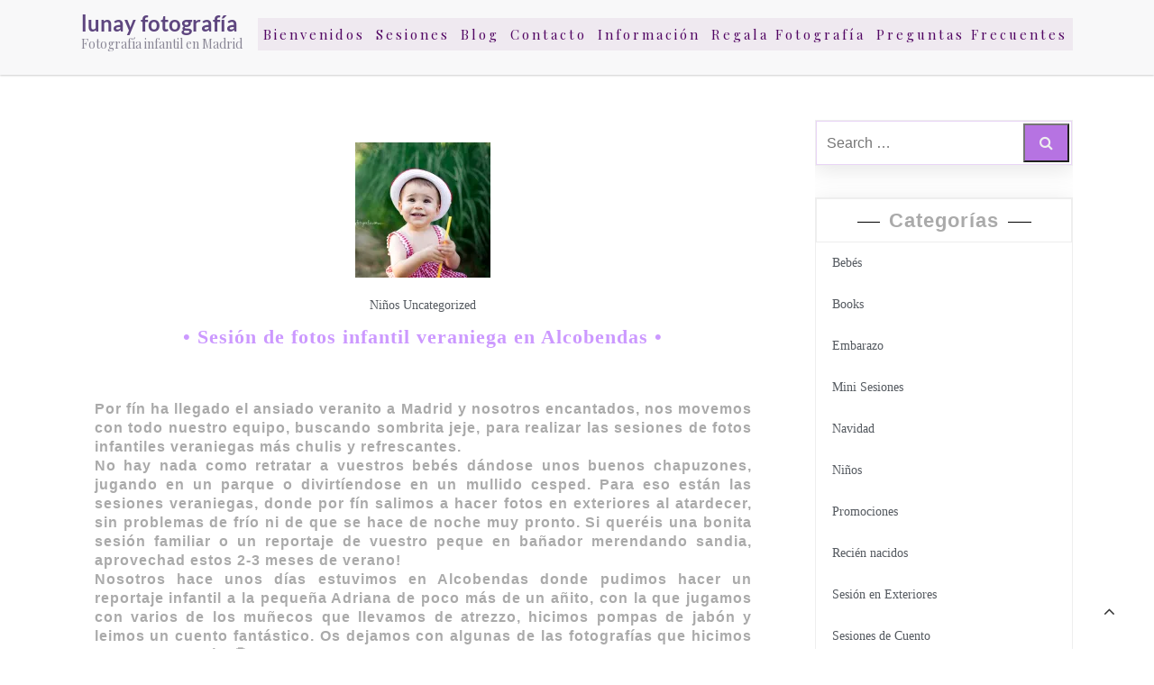

--- FILE ---
content_type: text/html; charset=UTF-8
request_url: https://lunayfotografia.com/sesion-de-fotos-infantil-veraniega-en-alcobendas/
body_size: 29713
content:
<!DOCTYPE html>
<html lang="es">
<head>
<meta charset="UTF-8">
<meta name="viewport" content="width=device-width, initial-scale=1">
<link rel="profile" href="http://gmpg.org/xfn/11">

<link rel="dns-prefetch" href="//cdn.hu-manity.co" />
		<!-- Cookie Compliance -->
		
		<meta name='robots' content='index, follow, max-image-preview:large, max-snippet:-1, max-video-preview:-1' />
	<style>img:is([sizes="auto" i], [sizes^="auto," i]) { contain-intrinsic-size: 3000px 1500px }</style>
	<!-- Jetpack Site Verification Tags -->
<meta name="google-site-verification" content="bctvMHqLSje6ZZNvh8RUdSBzoPd9ILsqZ-YxhlFzHC4" />
<meta name="p:domain_verify" content="7b25acc7137712701ecca152664a3125" />

	<!-- This site is optimized with the Yoast SEO plugin v26.8 - https://yoast.com/product/yoast-seo-wordpress/ -->
	<title>Sesión de fotos infantil veraniega en Alcobendas (Madrid)</title>
	<meta name="description" content="Sesión de fotos infantil veraniega en Alcobendas (Madrid) Las fotos más chulis y refrescantes de este verano para tu bebé. lunay fotografia" />
	<link rel="canonical" href="https://lunayfotografia.com/sesion-de-fotos-infantil-veraniega-en-alcobendas/" />
	<meta property="og:locale" content="es_ES" />
	<meta property="og:type" content="article" />
	<meta property="og:title" content="Sesión de fotos infantil veraniega en Alcobendas (Madrid)" />
	<meta property="og:description" content="Sesión de fotos infantil veraniega en Alcobendas (Madrid) Las fotos más chulis y refrescantes de este verano para tu bebé. lunay fotografia" />
	<meta property="og:url" content="https://lunayfotografia.com/sesion-de-fotos-infantil-veraniega-en-alcobendas/" />
	<meta property="og:site_name" content="lunay fotografía" />
	<meta property="article:publisher" content="https://www.facebook.com/lunayfotografiainfantil" />
	<meta property="article:published_time" content="2018-06-26T05:24:12+00:00" />
	<meta property="og:image" content="https://i0.wp.com/lunayfotografia.com/wp-content/uploads/2018/06/sesion-infantil-veranito-lunay-fotografia.jpg?fit=2688%2C1792&ssl=1" />
	<meta property="og:image:width" content="2688" />
	<meta property="og:image:height" content="1792" />
	<meta property="og:image:type" content="image/jpeg" />
	<meta name="author" content="Veronicamulio" />
	<meta name="twitter:card" content="summary_large_image" />
	<meta name="twitter:creator" content="@lullabyfoto" />
	<meta name="twitter:site" content="@lullabyfoto" />
	<meta name="twitter:label1" content="Escrito por" />
	<meta name="twitter:data1" content="Veronicamulio" />
	<meta name="twitter:label2" content="Tiempo de lectura" />
	<meta name="twitter:data2" content="1 minuto" />
	<script data-jetpack-boost="ignore" type="application/ld+json" class="yoast-schema-graph">{"@context":"https://schema.org","@graph":[{"@type":"Article","@id":"https://lunayfotografia.com/sesion-de-fotos-infantil-veraniega-en-alcobendas/#article","isPartOf":{"@id":"https://lunayfotografia.com/sesion-de-fotos-infantil-veraniega-en-alcobendas/"},"author":{"name":"Veronicamulio","@id":"https://lunayfotografia.com/#/schema/person/ae94977c9a9d9ac52590610f4dc045b4"},"headline":"Sesión de fotos infantil veraniega en Alcobendas","datePublished":"2018-06-26T05:24:12+00:00","mainEntityOfPage":{"@id":"https://lunayfotografia.com/sesion-de-fotos-infantil-veraniega-en-alcobendas/"},"wordCount":209,"commentCount":0,"publisher":{"@id":"https://lunayfotografia.com/#organization"},"image":{"@id":"https://lunayfotografia.com/sesion-de-fotos-infantil-veraniega-en-alcobendas/#primaryimage"},"thumbnailUrl":"https://i0.wp.com/lunayfotografia.com/wp-content/uploads/2018/06/sesion-infantil-veranito-lunay-fotografia.jpg?fit=2688%2C1792&ssl=1","keywords":["#actualidad","#baby","#babygirl","#babyphotographer","#bestpicturesofnewborn","#fotografia","#fotografiadebebes","#fotografiainfantil","#fotografosenmadrid","#guadalajara","#infantil","#instababy","#vintage"],"articleSection":["Niños","Uncategorized"],"inLanguage":"es","potentialAction":[{"@type":"CommentAction","name":"Comment","target":["https://lunayfotografia.com/sesion-de-fotos-infantil-veraniega-en-alcobendas/#respond"]}]},{"@type":"WebPage","@id":"https://lunayfotografia.com/sesion-de-fotos-infantil-veraniega-en-alcobendas/","url":"https://lunayfotografia.com/sesion-de-fotos-infantil-veraniega-en-alcobendas/","name":"Sesión de fotos infantil veraniega en Alcobendas (Madrid)","isPartOf":{"@id":"https://lunayfotografia.com/#website"},"primaryImageOfPage":{"@id":"https://lunayfotografia.com/sesion-de-fotos-infantil-veraniega-en-alcobendas/#primaryimage"},"image":{"@id":"https://lunayfotografia.com/sesion-de-fotos-infantil-veraniega-en-alcobendas/#primaryimage"},"thumbnailUrl":"https://i0.wp.com/lunayfotografia.com/wp-content/uploads/2018/06/sesion-infantil-veranito-lunay-fotografia.jpg?fit=2688%2C1792&ssl=1","datePublished":"2018-06-26T05:24:12+00:00","description":"Sesión de fotos infantil veraniega en Alcobendas (Madrid) Las fotos más chulis y refrescantes de este verano para tu bebé. lunay fotografia","breadcrumb":{"@id":"https://lunayfotografia.com/sesion-de-fotos-infantil-veraniega-en-alcobendas/#breadcrumb"},"inLanguage":"es","potentialAction":[{"@type":"ReadAction","target":["https://lunayfotografia.com/sesion-de-fotos-infantil-veraniega-en-alcobendas/"]}]},{"@type":"ImageObject","inLanguage":"es","@id":"https://lunayfotografia.com/sesion-de-fotos-infantil-veraniega-en-alcobendas/#primaryimage","url":"https://i0.wp.com/lunayfotografia.com/wp-content/uploads/2018/06/sesion-infantil-veranito-lunay-fotografia.jpg?fit=2688%2C1792&ssl=1","contentUrl":"https://i0.wp.com/lunayfotografia.com/wp-content/uploads/2018/06/sesion-infantil-veranito-lunay-fotografia.jpg?fit=2688%2C1792&ssl=1","width":2688,"height":1792},{"@type":"BreadcrumbList","@id":"https://lunayfotografia.com/sesion-de-fotos-infantil-veraniega-en-alcobendas/#breadcrumb","itemListElement":[{"@type":"ListItem","position":1,"name":"Portada","item":"https://lunayfotografia.com/"},{"@type":"ListItem","position":2,"name":"Blog","item":"https://lunayfotografia.com/blog/"},{"@type":"ListItem","position":3,"name":"Sesión de fotos infantil veraniega en Alcobendas"}]},{"@type":"WebSite","@id":"https://lunayfotografia.com/#website","url":"https://lunayfotografia.com/","name":"Lunay Fotografía","description":"Fotografía infantil en Madrid","publisher":{"@id":"https://lunayfotografia.com/#organization"},"potentialAction":[{"@type":"SearchAction","target":{"@type":"EntryPoint","urlTemplate":"https://lunayfotografia.com/?s={search_term_string}"},"query-input":{"@type":"PropertyValueSpecification","valueRequired":true,"valueName":"search_term_string"}}],"inLanguage":"es"},{"@type":"Organization","@id":"https://lunayfotografia.com/#organization","name":"Lunay Fotografía Infantil","url":"https://lunayfotografia.com/","logo":{"@type":"ImageObject","inLanguage":"es","@id":"https://lunayfotografia.com/#/schema/logo/image/","url":"","contentUrl":"","caption":"Lunay Fotografía Infantil"},"image":{"@id":"https://lunayfotografia.com/#/schema/logo/image/"},"sameAs":["https://www.facebook.com/lunayfotografiainfantil","https://x.com/lullabyfoto","https://www.instagram.com/lunay_fotografia/","https://es.pinterest.com/Lunayfotografia/"]},{"@type":"Person","@id":"https://lunayfotografia.com/#/schema/person/ae94977c9a9d9ac52590610f4dc045b4","name":"Veronicamulio"}]}</script>
	<!-- / Yoast SEO plugin. -->


<link rel='dns-prefetch' href='//platform-api.sharethis.com' />
<link rel='dns-prefetch' href='//stats.wp.com' />
<link rel='dns-prefetch' href='//fonts.googleapis.com' />
<link rel='dns-prefetch' href='//v0.wordpress.com' />
<link rel='dns-prefetch' href='//widgets.wp.com' />
<link rel='dns-prefetch' href='//s0.wp.com' />
<link rel='dns-prefetch' href='//0.gravatar.com' />
<link rel='dns-prefetch' href='//1.gravatar.com' />
<link rel='dns-prefetch' href='//2.gravatar.com' />
<link rel='dns-prefetch' href='//jetpack.wordpress.com' />
<link rel='dns-prefetch' href='//public-api.wordpress.com' />
<link rel='preconnect' href='//i0.wp.com' />
<link rel='preconnect' href='//c0.wp.com' />
<link href='https://fonts.gstatic.com' crossorigin rel='preconnect' />
<link rel="alternate" type="application/rss+xml" title="lunay fotografía &raquo; Feed" href="https://lunayfotografia.com/feed/" />
<link rel="alternate" type="application/rss+xml" title="lunay fotografía &raquo; Feed de los comentarios" href="https://lunayfotografia.com/comments/feed/" />
<link rel="alternate" type="application/rss+xml" title="lunay fotografía &raquo; Comentario Sesión de fotos infantil veraniega en Alcobendas del feed" href="https://lunayfotografia.com/sesion-de-fotos-infantil-veraniega-en-alcobendas/feed/" />

<link rel='stylesheet' id='all-css-4f8ff5c3d80e7c3656e32371c28596c4' href='https://lunayfotografia.com/wp-content/boost-cache/static/206ac67bbc.min.css' type='text/css' media='all' />
<style id='million_shades_style-inline-css'>
*{ font-family: Arial sans-serif}
	.main-menu ul li a:active,
	#main-navigation.main-menu li a:active,
	.toggle-menu-container .side-nav-wrap a:hover,
	.left-side-nav-wrap a:hover,

	.menu-toggle,
	.dropdown-toggle,
	.social-navigation a,
	.post-navigation a,
	.pagination a:hover,
	.pagination a:focus,
	.counter-icon span,
	.feature-icon span,
	.box-icon span,
	 #main-navigation.main-menu ul li.current-menu-item > a, 
#main-navigation.main-menu ul li.current_page_item > a,
	.post-author-box .fa,
	.page-links > .page-links-title,
	.comment-author,
	.comment-reply-title small a:hover,
	.comment-reply-title small a:focus{ color: #b673e2}a.more-link,a.read-more,button,a.ovr-button, .btn-default.nlbtn1, input[type="button"], input[type="reset"], input[type="submit"],
	 #secondary .nl-search-form .btn,.woocommerce ul.products li.product .button,.read-more-btn a,
	 .edit-link .post-edit-link,.vc_inline-link,.blog-post-social .icon,
	 #site-footer h4.widget-title:after { background-color: #b673e2}input[type="search"] { border: 1px solid rgba(182,115,226, 0.3)}.separator{ border-color: #b673e2}#site-title a,.site-title a{color:#5e467f;}
.site-description{color:#8a8796;}
.nl-media-ovr-title,.nl-media-ovr-sub-title,.nl-slide-ovr-title,.nl-slide-ovr-sub-title{color:#ffffff;}
#main-navigation.main-menu ul li a,.menu-btn,#main-navigation .search-icon,.cart-value,.total-label,.cart-total-val,.wishlist-icon,.header-cart-icon .fa{color:#520663;}
#main-navigation.main-menu li.current-menu-item a,#main-navigation.main-menu li.current-menu-parent a,#main-navigation.main-menu ul li.current_page_item a{color:#ffffff;}
#main-navigation.main-menu .sub-menu li a{color:#555;}
#main-navigation.main-menu ul li ul li.current_page_item a{color:#b673e2;}
.topbar .contacts-body .one,.two,.three,.four,.five{color:#333;}
#contact1, #contact2, #contact3, #contact4, #contact5{color:#333;}
.topbar-social i.fa{color:#333;}
.site-info a, .site-info{color:#ddd7e2;}
#site-footer h4.widget-title,#site-footer .news-widget-media-right span.entry-date, 
			#site-footer .widget.widget_recent_entries span.post-date,
			#site-footer .widget span,#site-footer .widget-cta-txt,
			#site-footer .widget-contacts-body a,#site-footer .widget-contacts-body i.fa,
			#site-footer .widget-contacts-body span,#site-footer .widget.widget_calendar td,
			#site-footer .widget.widget_calendar th, #site-footer .nl-widget-title,#site-footer .nl-widget-position{color:#fff;}
#site-footer .news-widget-media-right a.title, 
			#site-footer .widget.widget_recent_entries a, #site-footer 
			.widget.widget_recent_comments a, #site-footer .widget.widget_categories 
			a,#site-footer .widget.widget_meta a, #site-footer .widget.widget_archive a,
			#site-footer .widget.widget_pages a,#site-footer .widget-selected-link span a,
			#site-footer .hvr-icon .icon a i.fa,#site-footer .widget-socials .icon i.fa{color:#fff;}
.post-navigation .nav-previous a, .post-navigation .nav-next a{color:#333;}
button1{color:#ffffff;}
.sticky{color:#000;}
#scroll-up i.fa{color:#333333;}
.comment-form,.comment-reply-title,.comments-title,.page-content-header,
			h1,h2,h2 a,h3,h3 a,h4,h5,h6,h3.widget-title span,.widget-title,.page-content-header{color:rgba(114,114,114, 0.6);}
.ms-related-post-body a,.post-categories a,.comment-body a,.comment-form a,.entry-content a,.single-content a,.page-content a,.single-related-meta span,.single-related-meta a,.sidebar .social-icon-widget i.fa,.sidebar .author-box i.fa,.sidebar .nl-widget-position,.sidebar span,.sidebar span a,.single-footer a,.single-meta a,.tagcloud a,.tags-links a, .entry-footer span,article.hentry .entry-footer span a:not(.post-edit-link),.entry-meta span,.entry-meta span a,.entry-meta .entry-format a,
			.entry-format:before,.sidebar .widget ul li a,.home_blog_border_style, .ms-search{color:#54595F;}
.ms-related-post-body a:hover,.single-related-meta span:hover,.single-related-meta a:hover,.sidebar .social-icon-widget i.fa:hover,.sidebar .author-box i.fa:hover,.sidebar .nl-widget-position:hover,.sidebar span:hover,.sidebar span a:hover,.single-footer a:hover,.single-meta a:hover,.tagcloud a:hover,.tags-links a:hover, .entry-footer span:hover,article.hentry .entry-footer span a:not(.post-edit-link),.entry-meta span:hover,.entry-meta span a:hover,.entry-meta .entry-format a:hover,
			.entry-format:before,.sidebar .widget ul li a:hover,.home_blog_border_style:hover, .ms-search:hover{color:#1e73be;}
.woocommerce table.shop_table .product-name a,.comment-author.vcard,pre,.comment-form label,.comment-body,.comment-content p,.ms-page, span.says,article.hentry,.post-single-entry, .post-archive,.entry-content{color:#7A7A7A;}
.entry-content a,.single-content a,.page-content a{color:#9548e2;}
.entry-content a:hover,.single-content a:hover,.page-content a:hover{color:#1e73be;}
#main-navigation.main-menu ul,#main-navigation.main-menu ul li a{background-color:rgba(217,206,226, 0.2);}
#main-navigation.main-menu .sub-menu li a,#main-navigation.main-menu ul li ul li{background-color:#ffffff;}
.topbar{background-color:#ffffff;}
#site-header,.display-menu-toggle{background-color:rgba(165,159,173, 0.08);}
.right-side-menu.visible,.sticky,.comments-area,.sidebar .widget,.related-single,.post-author-box,.home_blog_border_style, .post-single-entry, .post-archive, .ms-page, .ms-search{background-color:#ffffff;}
.media-imag-overlay-cta.colorbg, .overlay_media_border_style.full, 
.slide_border_style.full, .media_slide_cta.colorbg{background-color:rgba(0,0,0, 0);}
#site-footer,.site-footer{background-color:rgba(204,196,206, 0.44);}
.site-info{background-color:#ddd7e2;}
.page-content-header{background-color:#e5e5e5;}
#scroll-up{background-color:#ffffff;}
.social-icon-topbar .icon{background-color:#ffffff;}
.post-navigation .nav-previous a, .post-navigation .nav-next a{background-color:#eeeeee;}
.sticky{background-color:#eeeeee;}
#main-navigation.main-menu ul li a:hover{color:#bc95e2;}
#main-navigation.main-menu ul li ul li a:hover{color:#333;}
.social-icon-topbar .icon:hover i.fa{color:#333;}
.post-navigation .nav-previous a:hover, .post-navigation 
			.nav-next a:hover{color:#1a1a1a;}
.button1{color:#fff;}
#main-navigation.main-menu ul li a:hover{background-color:rgba(130,36,227, 0);}
#main-navigation.main-menu .sub-menu li a:hover{background-color:#fff;}
.post-navigation .nav-previous a:hover, .post-navigation 
			.nav-next a:hover{background-color:#ddd;}
.button1:hover,.nav-previous a:hover,.nav-next a:hover{background-color:#dacee2;}
h6.nl-media-ovr-sub-title,.site-title,.site-title a,.site-description,.topbar .contacts-body .one, 
	.topbar .contacts-body .two, .topbar .contacts-body .three, 
	.topbar .contacts-body .four,.topbar .contacts-body .five,
	#main-navigation.main-menu ul li a{font-family: "Playfair Display",sans-serif;}h1.nl-media-ovr-title, h1.video-media-ovr-title{ font-family: }.pagination .nav-links{ text-align: center;}
#secondary h3.widget-title{ text-align: center;}
#site-footer h4.widget-title{ text-align: center;}
.woo-header,h1.page-title{ text-align: center;}
h1.single-title,.single-meta,.single-footer,.single-header{ text-align: center;}
h2.entry-title,.entry-meta,.entry-header,.post-thumbnail,.blog-buttons{ text-align: center;}
.page-content, .page-content p{ text-align: center;}
.entry-content,.entry-content p{ text-align: center;}
button1{ border-color:#333;}
button1{ border-width:0px;}
button1{ border-style:none;}
button1{ border-radius:0px;}
.social-icon-topbar .icon{ border-radius:0px;}
.site-footer .widget ul li,.site-footer .news-widget-body-,
			.site-footer .widget-contacts-body span,.site-footer .widget-selected-link span,
		.site-footer .social-icon-widget,.site-footer .cta-overlay{ border-top-color:#aaa;}
.site-footer .widget ul li,.site-footer .news-widget-body-,
			.site-footer .widget-contacts-body span,.site-footer .widget-selected-link span,
			.site-footer .social-icon-widget,.site-footer .cta-overlay{ border-top-width:1px;}
.site-footer .widget ul li,.site-footer .news-widget-body-,
			.site-footer .widget-contacts-body span,.site-footer .widget-selected-link span,
			.site-footer .social-icon-widget,.site-footer .cta-overlay{ border-top-style:solid;}
.topbar{ border-bottom-color:#EEEEEE;}
.topbar{ border-bottom-width:1px;}
.topbar{ border-bottom-style:solid;}
h1{ font-size: 26px;}
h2{ font-size: 22px;}
h3,#secondary .widget-title,h3.widget-title,#site-footer h3.widget-title,.sidebar h3.widget-title,.sidebar h3.widget-title span,h3.nl-widget-title{ font-size: 22px;}
h4,#site-footer h4.widget-title,.sidebar h4.widget-title,h4.widget-title,h4.nl-widget-title{ font-size: 20px;}
h5,#site-footer h5.widget-title,.sidebar h5.widget-title,h5.widget-title,h5.nl-widget-title{ font-size: 16px;}
#main-navigation.main-menu ul li a,.menu-btn,#main-navigation .search-icon{ font-size: 15px;}
#main-navigation.main-menu .sub-menu li a{ font-size: 10px;}
#site-header{ padding-top: 5px;}
.site-title{display:block}.site-logo{display:none}#main-navigation.main-menu,.menu-btn{float:right;}.branding{float:left;}#main-navigation.main-menu,.menu-btn{text-align:right;}.site-logo{float:left;}.site-title,.site-logo{clear:both;}.search-container{float: right;}.inner-header{display: -webkit-box;}.inner-header{display: -ms-flexbox;}.inner-header{display: flex;}.inner-header{-ms-flex-wrap: wrap;}.inner-header{flex-wrap: wrap;}.inner-header{-webkit-box-align: center;}.inner-header{-ms-flex-align: center;}.inner-header{align-items: center;}#main-navigation .ms-cart-icon{display:none!important;}body.custom-background{background-image:none!important}body.custom-background{background-color:ffffff}.topbar{ display: none;}
.entry-meta{ display: none;}
.page-content-header{ display: none;}
h1.single-title{ display: none;}
.single-meta{ display: none;}
.single-comments{ display: none;}
.related-single{ display: none;}
.post-author-box{ display: none;}
.entry-content{ display: none;}
.entry-meta span.comments-link{ display: none;}
.entry-header .post-categories{ display: none;}
.entry-footer{ display: none;}
.drop-cap{ display: block;}
.scroll-up-circle i.fa  { font-size: 20px}.scroll-up-circle { width: 40px}.scroll-up-circle{ height: 40px}.scroll-up-circle{ line-height: 40px}.logo { display: none}.site-title { display: block}.topbar .topbar-text{float: left}.topbar .topbar-social{float: right}#ha5,#ha6,#ha7,#ha8{display: none}#site-header.fixed { background-color: #b1a3b7}#site-header.fixed { z-index: 999999}@media screen and (min-width:1024px){
	.inner-content,.inner-topbar,.inner-header {width:86%;}
	
	#primary {width:69%;}
	
	#secondary {width:26%;}
	.inner-content,#primary,#secondary,.inner-topbar {margin: 0 auto;}

}@media screen and (min-width:768px)and (max-width:1024px){
	.inner-content,.inner-topbar,.inner-header {width:86%;}
	
	#primary {width:69%;}
	#secondary {width:26%;}
	.inner-content,#primary,#secondary,.inner-topbar {margin: 0 auto;}
	

}@media screen and (min-width:768px)and (max-width:959px){
	.inner-content,.inner-topbar,.inner-header {width:90%;}
	
	
	#primary {width:69%;}
	#secondary {width:26%;}
	.inner-content,#primary,#secondary,.inner-topbar {margin: 0 auto;}

}@media screen and (min-width:501px)and (max-width:767px){
	.inner-content,.inner-topbar,.inner-header {width:90%;}
	.inner-content {margin: 0 auto;}
	#primary,#secondary,.layout-rightbar #primary,.layout-leftbar #primary,.layout-rightbar #secondary,.layout-leftbar #secondary {float: none;}
	#primary {width:100%;}
	#secondary {width:100%;}
	.inner-content,#primary,#secondary,.inner-topbar {margin: 0 auto;}

}@media screen and (max-width:500px){
	.inner-content,.inner-topbar,.inner-header {width:90%;}
	#primary,#secondary,.layout-rightbar #primary,.layout-leftbar #primary  {float: none;}
	#primary {width:100%;}
	#secondary {width:100%;}
	.inner-content,#primary,#secondary,.inner-topbar {margin: 0 auto;}

}a.read-more, a.more-link,button, input[type="button"], input[type="reset"], input[type="submit"]{ color: #fff}a.read-more, a.more-link,button, input[type="button"], input[type="reset"], input[type="submit"]{ background-color: #b673e2}a.read-more:hover,a.more-link:hover,button:hover, input[type="button"]:hover, input[type="reset"]:hover, input[type="submit"]:hover{ color: #fff}a.read-more:hover,a.more-link:hover,button:hover, input[type="button"]:hover, input[type="reset"]:hover, input[type="submit"]:hover{ background-color: #dacee2} button:not(.search-submit):not(.customize-partial-edit-shortcut-button):not(.slick-prev):not(.slick-next), input[type="button"], input[type="reset"], input[type="submit"]
		{ border-color: #eeeeee} button:not(.search-submit):not(.customize-partial-edit-shortcut-button):not(.slick-prev):not(.slick-next), input[type="button"], input[type="reset"], input[type="submit"]
				 { border-width: 0px} button:not(.search-submit):not(.customize-partial-edit-shortcut-button):not(.slick-prev):not(.slick-next), input[type="button"], input[type="reset"], input[type="submit"]
				 { border-style: none} button:not(.search-submit):not(.customize-partial-edit-shortcut-button):not(.slick-prev):not(.slick-next), input[type="button"], input[type="reset"], input[type="submit"]
				 { border-radius: 0px} button:not(.search-submit):not(.customize-partial-edit-shortcut-button):not(.slick-prev):not(.slick-next), input[type="button"], input[type="reset"], input[type="submit"]
				 { padding-top: 6px} button:not(.search-submit):not(.customize-partial-edit-shortcut-button):not(.slick-prev):not(.slick-next), input[type="button"], input[type="reset"], input[type="submit"]
				 { padding-bottom: 6px} button:not(.search-submit):not(.customize-partial-edit-shortcut-button):not(.slick-prev):not(.slick-next), input[type="button"], input[type="reset"], input[type="submit"]
				 { padding-left: 15px} button:not(.search-submit):not(.customize-partial-edit-shortcut-button):not(.slick-prev):not(.slick-next), input[type="button"], input[type="reset"], input[type="submit"]
				 { padding-right: 15px}.inner-topbar .topbar-social { text-align: right}.inner-topbar .contacts-body { text-align: left}.entry-meta{ border-bottom-color:#ededed;}
.entry-meta{ border-top-color:#ededed;}
.single-meta{ border-bottom-color:#ededed;}
.single-meta{ border-top-color:#ededed;}
.entry-meta{ border-bottom-width:0px;}
.entry-meta{ border-top-width:0px;}
.single-meta{ border-bottom-width:0px;}
.single-meta{ border-top-width:0px;}
.entry-meta{ border-bottom-style:none;}
.entry-meta{ border-top-style:none;}
.single-meta{ border-bottom-style:none;}
.single-meta{ border-top-style:none;}
input[type="text"], input[type="email"], input[type="url"],
	input[type="password"], input[type="number"], input[type="tel"], 
			input[type="range"], input[type="date"], input[type="month"], 
			input[type="week"], input[type="time"], input[type="datetime"], 
			input[type="datetime-local"], input[type="color"], textarea,
			.wpcf7 .cf7_container .wpcf7-text, .wpcf7 .cf7_container .wpcf7-captchar,.wpcf7 .cf7_container textarea
		{ background-color: #fff}h1.nl-media-ovr-title,h1.video-media-ovr-title{font-size:70px;text-transform:uppercase;}input[type="text"], input[type="email"], input[type="url"],
	input[type="password"], input[type="number"], input[type="tel"], 
			input[type="range"], input[type="date"], input[type="month"], 
			input[type="week"], input[type="time"], input[type="datetime"], 
			input[type="datetime-local"], input[type="color"], textarea,
			.wpcf7 .cf7_container .wpcf7-text, .wpcf7 .cf7_container .wpcf7-captchar,.wpcf7 .cf7_container textarea{ margin-top: 0px}input[type="text"], input[type="email"], input[type="url"],
	input[type="password"], input[type="number"], input[type="tel"], 
			input[type="range"], input[type="date"], input[type="month"], 
			input[type="week"], input[type="time"], input[type="datetime"], 
			input[type="datetime-local"], input[type="color"], textarea,
			.wpcf7 .cf7_container .wpcf7-text, .wpcf7 .cf7_container .wpcf7-captchar,.wpcf7 .cf7_container textarea{ margin-bottom: 0px}input[type="text"], input[type="email"], input[type="url"],
	input[type="password"], input[type="number"], input[type="tel"], 
			input[type="range"], input[type="date"], input[type="month"], 
			input[type="week"], input[type="time"], input[type="datetime"], 
			input[type="datetime-local"], input[type="color"], textarea,
			.wpcf7 .cf7_container .wpcf7-text, .wpcf7 .cf7_container .wpcf7-captchar,.wpcf7 .cf7_container textarea{ padding-top: 0px}input[type="text"], input[type="email"], input[type="url"],
	input[type="password"], input[type="number"], input[type="tel"], 
			input[type="range"], input[type="date"], input[type="month"], 
			input[type="week"], input[type="time"], input[type="datetime"], 
			input[type="datetime-local"], input[type="color"], textarea,
			.wpcf7 .cf7_container .wpcf7-text, .wpcf7 .cf7_container .wpcf7-captchar,.wpcf7 .cf7_container textarea{ padding-bottom: 0px}#main-navigation.main-menu ul li a:hover { background-color: rgba(130,36,227, 0)}#main-navigation.main-menu li.current-menu-item a,
		#main-navigation.main-menu li.current-menu-parent a { background-color: rgba(0,15,255, 0)}.social-icon-topbar .icon{ height: 32px;}
.social-icon-topbar .icon{ width: 32px;}
.social-icon-topbar .icon:hover{ border-color: #323844;}
.social-icon-topbar .icon i.fa{ line-height: 32px;}
.social-icon-topbar .icon i.fa{ font-size: 12px;}
.entry-content p.drop-cap:first-child:first-letter{
			color:#727272;
			float: left;
			font-size: 75px;
			line-height: 60px;
			padding-top: 4px;
			padding-right: 8px;
			padding-left: 3px;}.sidebar .widget {box-shadow:0px 5px 25px 0px rgba(0,0,0,0.1);}@media screen and (min-width:960px)and (max-width:1024px){
			
		.nl-media-ovr-title{font-size:45px!important;}
		h1.nl-slide-ovr-title{font-size:32px!important;}
	}@media screen and (min-width:768px)and (max-width:959px){
	
		.nl-media-ovr-title{font-size:40px!important;}
		h1.nl-slide-ovr-title{font-size:28px!important;}
	
	}@media screen and (min-width:501px)and (max-width:767px){
	
		.nl-media-ovr-title{font-size:28px!important;}
		.nl-media-ovr-sub-title,nl-slide-ovr-sub-title{display:none!important;}
		h1.nl-slide-ovr-title{font-size:24px!important;}

	}@media screen and (max-width:500px){

		.nl-media-ovr-title{font-size:20px!important;}
		.nl-media-ovr-sub-title,nl-slide-ovr-sub-title{display:none!important;}
		.media-imag-overlay-cta{padding:0!important;}
		h1.nl-slide-ovr-title{font-size:22px!important;}
	
	}@media screen and (max-width:500px){

				
				.topbar{display:none!important;}
				
	
		}@media screen and (min-width:501px)and (max-width:767px){

				
				.topbar{display:none!important;}
				
	
		}.entry-header img {width:100%;}.single-content blockquote.wp-block-quote p:before,.page-content blockquote.wp-block-quote p:before,.single-content blockquote p:before,.page-content blockquote p:before,.comment-content blockquote p:before{content: "\f10d";left: 0;top: 0; color: #ccc;}.single-content blockquote.wp-block-quote p:after,.single-content blockquote p:after,.page-content blockquote.wp-block-quote p:after,.page-content blockquote p:after,.comment-content blockquote p:after{display:none;}.sidebar .widget,#secondary .widget-title {border:1px solid #eeeeee}.related-single {border-top:1px solid #eeeeee}.related-single,.ms-related-posts,#blog-post article.hentry, .search article.hentry, .archive article.hentry, .tag article.hentry, .category article.hentry, .blog article.hentry {border-bottom:1px solid #eeeeee}h2.entry-title a, h3.entry-title a,h4.entry-title a, h1.single-title,h3.widget-title span,h4.widget-title{ font-family: oswald,sans-serif;}
</style>
<style id='wp-emoji-styles-inline-css'>

	img.wp-smiley, img.emoji {
		display: inline !important;
		border: none !important;
		box-shadow: none !important;
		height: 1em !important;
		width: 1em !important;
		margin: 0 0.07em !important;
		vertical-align: -0.1em !important;
		background: none !important;
		padding: 0 !important;
	}
</style>
<style id='classic-theme-styles-inline-css'>
/*! This file is auto-generated */
.wp-block-button__link{color:#fff;background-color:#32373c;border-radius:9999px;box-shadow:none;text-decoration:none;padding:calc(.667em + 2px) calc(1.333em + 2px);font-size:1.125em}.wp-block-file__button{background:#32373c;color:#fff;text-decoration:none}
</style>
<style id='jetpack-sharing-buttons-style-inline-css'>
.jetpack-sharing-buttons__services-list{display:flex;flex-direction:row;flex-wrap:wrap;gap:0;list-style-type:none;margin:5px;padding:0}.jetpack-sharing-buttons__services-list.has-small-icon-size{font-size:12px}.jetpack-sharing-buttons__services-list.has-normal-icon-size{font-size:16px}.jetpack-sharing-buttons__services-list.has-large-icon-size{font-size:24px}.jetpack-sharing-buttons__services-list.has-huge-icon-size{font-size:36px}@media print{.jetpack-sharing-buttons__services-list{display:none!important}}.editor-styles-wrapper .wp-block-jetpack-sharing-buttons{gap:0;padding-inline-start:0}ul.jetpack-sharing-buttons__services-list.has-background{padding:1.25em 2.375em}
</style>
<style id='global-styles-inline-css'>
:root{--wp--preset--aspect-ratio--square: 1;--wp--preset--aspect-ratio--4-3: 4/3;--wp--preset--aspect-ratio--3-4: 3/4;--wp--preset--aspect-ratio--3-2: 3/2;--wp--preset--aspect-ratio--2-3: 2/3;--wp--preset--aspect-ratio--16-9: 16/9;--wp--preset--aspect-ratio--9-16: 9/16;--wp--preset--color--black: #000000;--wp--preset--color--cyan-bluish-gray: #abb8c3;--wp--preset--color--white: #ffffff;--wp--preset--color--pale-pink: #f78da7;--wp--preset--color--vivid-red: #cf2e2e;--wp--preset--color--luminous-vivid-orange: #ff6900;--wp--preset--color--luminous-vivid-amber: #fcb900;--wp--preset--color--light-green-cyan: #7bdcb5;--wp--preset--color--vivid-green-cyan: #00d084;--wp--preset--color--pale-cyan-blue: #8ed1fc;--wp--preset--color--vivid-cyan-blue: #0693e3;--wp--preset--color--vivid-purple: #9b51e0;--wp--preset--gradient--vivid-cyan-blue-to-vivid-purple: linear-gradient(135deg,rgba(6,147,227,1) 0%,rgb(155,81,224) 100%);--wp--preset--gradient--light-green-cyan-to-vivid-green-cyan: linear-gradient(135deg,rgb(122,220,180) 0%,rgb(0,208,130) 100%);--wp--preset--gradient--luminous-vivid-amber-to-luminous-vivid-orange: linear-gradient(135deg,rgba(252,185,0,1) 0%,rgba(255,105,0,1) 100%);--wp--preset--gradient--luminous-vivid-orange-to-vivid-red: linear-gradient(135deg,rgba(255,105,0,1) 0%,rgb(207,46,46) 100%);--wp--preset--gradient--very-light-gray-to-cyan-bluish-gray: linear-gradient(135deg,rgb(238,238,238) 0%,rgb(169,184,195) 100%);--wp--preset--gradient--cool-to-warm-spectrum: linear-gradient(135deg,rgb(74,234,220) 0%,rgb(151,120,209) 20%,rgb(207,42,186) 40%,rgb(238,44,130) 60%,rgb(251,105,98) 80%,rgb(254,248,76) 100%);--wp--preset--gradient--blush-light-purple: linear-gradient(135deg,rgb(255,206,236) 0%,rgb(152,150,240) 100%);--wp--preset--gradient--blush-bordeaux: linear-gradient(135deg,rgb(254,205,165) 0%,rgb(254,45,45) 50%,rgb(107,0,62) 100%);--wp--preset--gradient--luminous-dusk: linear-gradient(135deg,rgb(255,203,112) 0%,rgb(199,81,192) 50%,rgb(65,88,208) 100%);--wp--preset--gradient--pale-ocean: linear-gradient(135deg,rgb(255,245,203) 0%,rgb(182,227,212) 50%,rgb(51,167,181) 100%);--wp--preset--gradient--electric-grass: linear-gradient(135deg,rgb(202,248,128) 0%,rgb(113,206,126) 100%);--wp--preset--gradient--midnight: linear-gradient(135deg,rgb(2,3,129) 0%,rgb(40,116,252) 100%);--wp--preset--font-size--small: 13px;--wp--preset--font-size--medium: 20px;--wp--preset--font-size--large: 36px;--wp--preset--font-size--x-large: 42px;--wp--preset--font-family--lato: Lato;--wp--preset--spacing--20: 0.44rem;--wp--preset--spacing--30: 0.67rem;--wp--preset--spacing--40: 1rem;--wp--preset--spacing--50: 1.5rem;--wp--preset--spacing--60: 2.25rem;--wp--preset--spacing--70: 3.38rem;--wp--preset--spacing--80: 5.06rem;--wp--preset--shadow--natural: 6px 6px 9px rgba(0, 0, 0, 0.2);--wp--preset--shadow--deep: 12px 12px 50px rgba(0, 0, 0, 0.4);--wp--preset--shadow--sharp: 6px 6px 0px rgba(0, 0, 0, 0.2);--wp--preset--shadow--outlined: 6px 6px 0px -3px rgba(255, 255, 255, 1), 6px 6px rgba(0, 0, 0, 1);--wp--preset--shadow--crisp: 6px 6px 0px rgba(0, 0, 0, 1);}:where(.is-layout-flex){gap: 0.5em;}:where(.is-layout-grid){gap: 0.5em;}body .is-layout-flex{display: flex;}.is-layout-flex{flex-wrap: wrap;align-items: center;}.is-layout-flex > :is(*, div){margin: 0;}body .is-layout-grid{display: grid;}.is-layout-grid > :is(*, div){margin: 0;}:where(.wp-block-columns.is-layout-flex){gap: 2em;}:where(.wp-block-columns.is-layout-grid){gap: 2em;}:where(.wp-block-post-template.is-layout-flex){gap: 1.25em;}:where(.wp-block-post-template.is-layout-grid){gap: 1.25em;}.has-black-color{color: var(--wp--preset--color--black) !important;}.has-cyan-bluish-gray-color{color: var(--wp--preset--color--cyan-bluish-gray) !important;}.has-white-color{color: var(--wp--preset--color--white) !important;}.has-pale-pink-color{color: var(--wp--preset--color--pale-pink) !important;}.has-vivid-red-color{color: var(--wp--preset--color--vivid-red) !important;}.has-luminous-vivid-orange-color{color: var(--wp--preset--color--luminous-vivid-orange) !important;}.has-luminous-vivid-amber-color{color: var(--wp--preset--color--luminous-vivid-amber) !important;}.has-light-green-cyan-color{color: var(--wp--preset--color--light-green-cyan) !important;}.has-vivid-green-cyan-color{color: var(--wp--preset--color--vivid-green-cyan) !important;}.has-pale-cyan-blue-color{color: var(--wp--preset--color--pale-cyan-blue) !important;}.has-vivid-cyan-blue-color{color: var(--wp--preset--color--vivid-cyan-blue) !important;}.has-vivid-purple-color{color: var(--wp--preset--color--vivid-purple) !important;}.has-black-background-color{background-color: var(--wp--preset--color--black) !important;}.has-cyan-bluish-gray-background-color{background-color: var(--wp--preset--color--cyan-bluish-gray) !important;}.has-white-background-color{background-color: var(--wp--preset--color--white) !important;}.has-pale-pink-background-color{background-color: var(--wp--preset--color--pale-pink) !important;}.has-vivid-red-background-color{background-color: var(--wp--preset--color--vivid-red) !important;}.has-luminous-vivid-orange-background-color{background-color: var(--wp--preset--color--luminous-vivid-orange) !important;}.has-luminous-vivid-amber-background-color{background-color: var(--wp--preset--color--luminous-vivid-amber) !important;}.has-light-green-cyan-background-color{background-color: var(--wp--preset--color--light-green-cyan) !important;}.has-vivid-green-cyan-background-color{background-color: var(--wp--preset--color--vivid-green-cyan) !important;}.has-pale-cyan-blue-background-color{background-color: var(--wp--preset--color--pale-cyan-blue) !important;}.has-vivid-cyan-blue-background-color{background-color: var(--wp--preset--color--vivid-cyan-blue) !important;}.has-vivid-purple-background-color{background-color: var(--wp--preset--color--vivid-purple) !important;}.has-black-border-color{border-color: var(--wp--preset--color--black) !important;}.has-cyan-bluish-gray-border-color{border-color: var(--wp--preset--color--cyan-bluish-gray) !important;}.has-white-border-color{border-color: var(--wp--preset--color--white) !important;}.has-pale-pink-border-color{border-color: var(--wp--preset--color--pale-pink) !important;}.has-vivid-red-border-color{border-color: var(--wp--preset--color--vivid-red) !important;}.has-luminous-vivid-orange-border-color{border-color: var(--wp--preset--color--luminous-vivid-orange) !important;}.has-luminous-vivid-amber-border-color{border-color: var(--wp--preset--color--luminous-vivid-amber) !important;}.has-light-green-cyan-border-color{border-color: var(--wp--preset--color--light-green-cyan) !important;}.has-vivid-green-cyan-border-color{border-color: var(--wp--preset--color--vivid-green-cyan) !important;}.has-pale-cyan-blue-border-color{border-color: var(--wp--preset--color--pale-cyan-blue) !important;}.has-vivid-cyan-blue-border-color{border-color: var(--wp--preset--color--vivid-cyan-blue) !important;}.has-vivid-purple-border-color{border-color: var(--wp--preset--color--vivid-purple) !important;}.has-vivid-cyan-blue-to-vivid-purple-gradient-background{background: var(--wp--preset--gradient--vivid-cyan-blue-to-vivid-purple) !important;}.has-light-green-cyan-to-vivid-green-cyan-gradient-background{background: var(--wp--preset--gradient--light-green-cyan-to-vivid-green-cyan) !important;}.has-luminous-vivid-amber-to-luminous-vivid-orange-gradient-background{background: var(--wp--preset--gradient--luminous-vivid-amber-to-luminous-vivid-orange) !important;}.has-luminous-vivid-orange-to-vivid-red-gradient-background{background: var(--wp--preset--gradient--luminous-vivid-orange-to-vivid-red) !important;}.has-very-light-gray-to-cyan-bluish-gray-gradient-background{background: var(--wp--preset--gradient--very-light-gray-to-cyan-bluish-gray) !important;}.has-cool-to-warm-spectrum-gradient-background{background: var(--wp--preset--gradient--cool-to-warm-spectrum) !important;}.has-blush-light-purple-gradient-background{background: var(--wp--preset--gradient--blush-light-purple) !important;}.has-blush-bordeaux-gradient-background{background: var(--wp--preset--gradient--blush-bordeaux) !important;}.has-luminous-dusk-gradient-background{background: var(--wp--preset--gradient--luminous-dusk) !important;}.has-pale-ocean-gradient-background{background: var(--wp--preset--gradient--pale-ocean) !important;}.has-electric-grass-gradient-background{background: var(--wp--preset--gradient--electric-grass) !important;}.has-midnight-gradient-background{background: var(--wp--preset--gradient--midnight) !important;}.has-small-font-size{font-size: var(--wp--preset--font-size--small) !important;}.has-medium-font-size{font-size: var(--wp--preset--font-size--medium) !important;}.has-large-font-size{font-size: var(--wp--preset--font-size--large) !important;}.has-x-large-font-size{font-size: var(--wp--preset--font-size--x-large) !important;}.has-lato-font-family{font-family: var(--wp--preset--font-family--lato) !important;}
:where(.wp-block-post-template.is-layout-flex){gap: 1.25em;}:where(.wp-block-post-template.is-layout-grid){gap: 1.25em;}
:where(.wp-block-columns.is-layout-flex){gap: 2em;}:where(.wp-block-columns.is-layout-grid){gap: 2em;}
:root :where(.wp-block-pullquote){font-size: 1.5em;line-height: 1.6;}
</style>
<link crossorigin="anonymous" rel='stylesheet' id='google-typography-font-css' href='//fonts.googleapis.com/css?family=Aboreto:normal' media='all' />
<link crossorigin="anonymous" rel='stylesheet' id='million-shades-google-fonts-css' href='https://fonts.googleapis.com/css?family=Lato%7CPlayfair+Display%7CStoke%7CPT+Sans%7CPT+Serif%7CKarma%7CPoiret+One&#038;subset=latin%2Clatin-ext' media='all' />


<script data-jetpack-boost="ignore" type="text/javascript" src="https://lunayfotografia.com/wp-includes/js/jquery/jquery.min.js?ver=3.7.1" id="jquery-core-js"></script>


<link rel="https://api.w.org/" href="https://lunayfotografia.com/wp-json/" /><link rel="alternate" title="JSON" type="application/json" href="https://lunayfotografia.com/wp-json/wp/v2/posts/3298" /><link rel="EditURI" type="application/rsd+xml" title="RSD" href="https://lunayfotografia.com/xmlrpc.php?rsd" />
<meta name="generator" content="WordPress 6.8.3" />
<link rel='shortlink' href='https://wp.me/p6tXfN-Rc' />
<link rel="alternate" title="oEmbed (JSON)" type="application/json+oembed" href="https://lunayfotografia.com/wp-json/oembed/1.0/embed?url=https%3A%2F%2Flunayfotografia.com%2Fsesion-de-fotos-infantil-veraniega-en-alcobendas%2F" />
<link rel="alternate" title="oEmbed (XML)" type="text/xml+oembed" href="https://lunayfotografia.com/wp-json/oembed/1.0/embed?url=https%3A%2F%2Flunayfotografia.com%2Fsesion-de-fotos-infantil-veraniega-en-alcobendas%2F&#038;format=xml" />
<meta name="cdp-version" content="1.5.0" />
<style type="text/css">
</style>
<style> .entry-footer .byline{ display:none !important; } </style><style> .entry-meta .byline{ display:none !important; } </style><style> .entry-footer .posted-on{ display:none !important; } </style><style> .entry-meta .entry-date{ display:none !important; } </style><style> .entry-meta .date{ display:none !important; } </style><style> .entry-footer .cat-links{ display:none !important; } </style><style> .entry-meta .cat-links{ display:none !important; } </style><style> .entry-meta .categories-links{ display:none !important; } </style><style> .entry-footer .comments-link{ display:none !important; } </style><style> .entry-meta .comments-link{ display:none !important; } </style><style> .entry-footer .edit-link{ display:none !important; } </style><style> .entry-meta .edit-link{ display:none !important; } </style>	<style>img#wpstats{display:none}</style>
		<link rel="pingback" href="https://lunayfotografia.com/xmlrpc.php"><style type="text/css" id="custom-background-css">
body.custom-background { background-color: #ffffff; }
</style>
	<link rel="amphtml" href="https://lunayfotografia.com/sesion-de-fotos-infantil-veraniega-en-alcobendas/amp/"><style type="text/css">
			.sow-carousel-wrapper:has(.slick-initialized) {
				visibility: visible !important;
				opacity: 1 !important;
			}

			.sow-post-carousel-wrapper:not(:has(.slick-initialized)) .sow-carousel-items {
				visibility: hidden;
			}
		</style>
		<link rel="icon" href="https://i0.wp.com/lunayfotografia.com/wp-content/uploads/2016/02/cropped-favicon-1.jpg?fit=32%2C32&#038;ssl=1" sizes="32x32" />
<link rel="icon" href="https://i0.wp.com/lunayfotografia.com/wp-content/uploads/2016/02/cropped-favicon-1.jpg?fit=192%2C192&#038;ssl=1" sizes="192x192" />
<link rel="apple-touch-icon" href="https://i0.wp.com/lunayfotografia.com/wp-content/uploads/2016/02/cropped-favicon-1.jpg?fit=180%2C180&#038;ssl=1" />
<meta name="msapplication-TileImage" content="https://i0.wp.com/lunayfotografia.com/wp-content/uploads/2016/02/cropped-favicon-1.jpg?fit=270%2C270&#038;ssl=1" />
	<!-- Fonts Plugin CSS - https://fontsplugin.com/ -->
	<style>
		/* Cached: January 29, 2026 at 1:36am */
/* latin-ext */
@font-face {
  font-family: 'Lato';
  font-style: italic;
  font-weight: 100;
  font-display: swap;
  src: url(https://fonts.gstatic.com/s/lato/v25/S6u-w4BMUTPHjxsIPx-mPCLQ7A.woff2) format('woff2');
  unicode-range: U+0100-02BA, U+02BD-02C5, U+02C7-02CC, U+02CE-02D7, U+02DD-02FF, U+0304, U+0308, U+0329, U+1D00-1DBF, U+1E00-1E9F, U+1EF2-1EFF, U+2020, U+20A0-20AB, U+20AD-20C0, U+2113, U+2C60-2C7F, U+A720-A7FF;
}
/* latin */
@font-face {
  font-family: 'Lato';
  font-style: italic;
  font-weight: 100;
  font-display: swap;
  src: url(https://fonts.gstatic.com/s/lato/v25/S6u-w4BMUTPHjxsIPx-oPCI.woff2) format('woff2');
  unicode-range: U+0000-00FF, U+0131, U+0152-0153, U+02BB-02BC, U+02C6, U+02DA, U+02DC, U+0304, U+0308, U+0329, U+2000-206F, U+20AC, U+2122, U+2191, U+2193, U+2212, U+2215, U+FEFF, U+FFFD;
}
/* latin-ext */
@font-face {
  font-family: 'Lato';
  font-style: italic;
  font-weight: 300;
  font-display: swap;
  src: url(https://fonts.gstatic.com/s/lato/v25/S6u_w4BMUTPHjxsI9w2_FQft1dw.woff2) format('woff2');
  unicode-range: U+0100-02BA, U+02BD-02C5, U+02C7-02CC, U+02CE-02D7, U+02DD-02FF, U+0304, U+0308, U+0329, U+1D00-1DBF, U+1E00-1E9F, U+1EF2-1EFF, U+2020, U+20A0-20AB, U+20AD-20C0, U+2113, U+2C60-2C7F, U+A720-A7FF;
}
/* latin */
@font-face {
  font-family: 'Lato';
  font-style: italic;
  font-weight: 300;
  font-display: swap;
  src: url(https://fonts.gstatic.com/s/lato/v25/S6u_w4BMUTPHjxsI9w2_Gwft.woff2) format('woff2');
  unicode-range: U+0000-00FF, U+0131, U+0152-0153, U+02BB-02BC, U+02C6, U+02DA, U+02DC, U+0304, U+0308, U+0329, U+2000-206F, U+20AC, U+2122, U+2191, U+2193, U+2212, U+2215, U+FEFF, U+FFFD;
}
/* latin-ext */
@font-face {
  font-family: 'Lato';
  font-style: italic;
  font-weight: 400;
  font-display: swap;
  src: url(https://fonts.gstatic.com/s/lato/v25/S6u8w4BMUTPHjxsAUi-qJCY.woff2) format('woff2');
  unicode-range: U+0100-02BA, U+02BD-02C5, U+02C7-02CC, U+02CE-02D7, U+02DD-02FF, U+0304, U+0308, U+0329, U+1D00-1DBF, U+1E00-1E9F, U+1EF2-1EFF, U+2020, U+20A0-20AB, U+20AD-20C0, U+2113, U+2C60-2C7F, U+A720-A7FF;
}
/* latin */
@font-face {
  font-family: 'Lato';
  font-style: italic;
  font-weight: 400;
  font-display: swap;
  src: url(https://fonts.gstatic.com/s/lato/v25/S6u8w4BMUTPHjxsAXC-q.woff2) format('woff2');
  unicode-range: U+0000-00FF, U+0131, U+0152-0153, U+02BB-02BC, U+02C6, U+02DA, U+02DC, U+0304, U+0308, U+0329, U+2000-206F, U+20AC, U+2122, U+2191, U+2193, U+2212, U+2215, U+FEFF, U+FFFD;
}
/* latin-ext */
@font-face {
  font-family: 'Lato';
  font-style: italic;
  font-weight: 700;
  font-display: swap;
  src: url(https://fonts.gstatic.com/s/lato/v25/S6u_w4BMUTPHjxsI5wq_FQft1dw.woff2) format('woff2');
  unicode-range: U+0100-02BA, U+02BD-02C5, U+02C7-02CC, U+02CE-02D7, U+02DD-02FF, U+0304, U+0308, U+0329, U+1D00-1DBF, U+1E00-1E9F, U+1EF2-1EFF, U+2020, U+20A0-20AB, U+20AD-20C0, U+2113, U+2C60-2C7F, U+A720-A7FF;
}
/* latin */
@font-face {
  font-family: 'Lato';
  font-style: italic;
  font-weight: 700;
  font-display: swap;
  src: url(https://fonts.gstatic.com/s/lato/v25/S6u_w4BMUTPHjxsI5wq_Gwft.woff2) format('woff2');
  unicode-range: U+0000-00FF, U+0131, U+0152-0153, U+02BB-02BC, U+02C6, U+02DA, U+02DC, U+0304, U+0308, U+0329, U+2000-206F, U+20AC, U+2122, U+2191, U+2193, U+2212, U+2215, U+FEFF, U+FFFD;
}
/* latin-ext */
@font-face {
  font-family: 'Lato';
  font-style: italic;
  font-weight: 900;
  font-display: swap;
  src: url(https://fonts.gstatic.com/s/lato/v25/S6u_w4BMUTPHjxsI3wi_FQft1dw.woff2) format('woff2');
  unicode-range: U+0100-02BA, U+02BD-02C5, U+02C7-02CC, U+02CE-02D7, U+02DD-02FF, U+0304, U+0308, U+0329, U+1D00-1DBF, U+1E00-1E9F, U+1EF2-1EFF, U+2020, U+20A0-20AB, U+20AD-20C0, U+2113, U+2C60-2C7F, U+A720-A7FF;
}
/* latin */
@font-face {
  font-family: 'Lato';
  font-style: italic;
  font-weight: 900;
  font-display: swap;
  src: url(https://fonts.gstatic.com/s/lato/v25/S6u_w4BMUTPHjxsI3wi_Gwft.woff2) format('woff2');
  unicode-range: U+0000-00FF, U+0131, U+0152-0153, U+02BB-02BC, U+02C6, U+02DA, U+02DC, U+0304, U+0308, U+0329, U+2000-206F, U+20AC, U+2122, U+2191, U+2193, U+2212, U+2215, U+FEFF, U+FFFD;
}
/* latin-ext */
@font-face {
  font-family: 'Lato';
  font-style: normal;
  font-weight: 100;
  font-display: swap;
  src: url(https://fonts.gstatic.com/s/lato/v25/S6u8w4BMUTPHh30AUi-qJCY.woff2) format('woff2');
  unicode-range: U+0100-02BA, U+02BD-02C5, U+02C7-02CC, U+02CE-02D7, U+02DD-02FF, U+0304, U+0308, U+0329, U+1D00-1DBF, U+1E00-1E9F, U+1EF2-1EFF, U+2020, U+20A0-20AB, U+20AD-20C0, U+2113, U+2C60-2C7F, U+A720-A7FF;
}
/* latin */
@font-face {
  font-family: 'Lato';
  font-style: normal;
  font-weight: 100;
  font-display: swap;
  src: url(https://fonts.gstatic.com/s/lato/v25/S6u8w4BMUTPHh30AXC-q.woff2) format('woff2');
  unicode-range: U+0000-00FF, U+0131, U+0152-0153, U+02BB-02BC, U+02C6, U+02DA, U+02DC, U+0304, U+0308, U+0329, U+2000-206F, U+20AC, U+2122, U+2191, U+2193, U+2212, U+2215, U+FEFF, U+FFFD;
}
/* latin-ext */
@font-face {
  font-family: 'Lato';
  font-style: normal;
  font-weight: 300;
  font-display: swap;
  src: url(https://fonts.gstatic.com/s/lato/v25/S6u9w4BMUTPHh7USSwaPGR_p.woff2) format('woff2');
  unicode-range: U+0100-02BA, U+02BD-02C5, U+02C7-02CC, U+02CE-02D7, U+02DD-02FF, U+0304, U+0308, U+0329, U+1D00-1DBF, U+1E00-1E9F, U+1EF2-1EFF, U+2020, U+20A0-20AB, U+20AD-20C0, U+2113, U+2C60-2C7F, U+A720-A7FF;
}
/* latin */
@font-face {
  font-family: 'Lato';
  font-style: normal;
  font-weight: 300;
  font-display: swap;
  src: url(https://fonts.gstatic.com/s/lato/v25/S6u9w4BMUTPHh7USSwiPGQ.woff2) format('woff2');
  unicode-range: U+0000-00FF, U+0131, U+0152-0153, U+02BB-02BC, U+02C6, U+02DA, U+02DC, U+0304, U+0308, U+0329, U+2000-206F, U+20AC, U+2122, U+2191, U+2193, U+2212, U+2215, U+FEFF, U+FFFD;
}
/* latin-ext */
@font-face {
  font-family: 'Lato';
  font-style: normal;
  font-weight: 400;
  font-display: swap;
  src: url(https://fonts.gstatic.com/s/lato/v25/S6uyw4BMUTPHjxAwXjeu.woff2) format('woff2');
  unicode-range: U+0100-02BA, U+02BD-02C5, U+02C7-02CC, U+02CE-02D7, U+02DD-02FF, U+0304, U+0308, U+0329, U+1D00-1DBF, U+1E00-1E9F, U+1EF2-1EFF, U+2020, U+20A0-20AB, U+20AD-20C0, U+2113, U+2C60-2C7F, U+A720-A7FF;
}
/* latin */
@font-face {
  font-family: 'Lato';
  font-style: normal;
  font-weight: 400;
  font-display: swap;
  src: url(https://fonts.gstatic.com/s/lato/v25/S6uyw4BMUTPHjx4wXg.woff2) format('woff2');
  unicode-range: U+0000-00FF, U+0131, U+0152-0153, U+02BB-02BC, U+02C6, U+02DA, U+02DC, U+0304, U+0308, U+0329, U+2000-206F, U+20AC, U+2122, U+2191, U+2193, U+2212, U+2215, U+FEFF, U+FFFD;
}
/* latin-ext */
@font-face {
  font-family: 'Lato';
  font-style: normal;
  font-weight: 700;
  font-display: swap;
  src: url(https://fonts.gstatic.com/s/lato/v25/S6u9w4BMUTPHh6UVSwaPGR_p.woff2) format('woff2');
  unicode-range: U+0100-02BA, U+02BD-02C5, U+02C7-02CC, U+02CE-02D7, U+02DD-02FF, U+0304, U+0308, U+0329, U+1D00-1DBF, U+1E00-1E9F, U+1EF2-1EFF, U+2020, U+20A0-20AB, U+20AD-20C0, U+2113, U+2C60-2C7F, U+A720-A7FF;
}
/* latin */
@font-face {
  font-family: 'Lato';
  font-style: normal;
  font-weight: 700;
  font-display: swap;
  src: url(https://fonts.gstatic.com/s/lato/v25/S6u9w4BMUTPHh6UVSwiPGQ.woff2) format('woff2');
  unicode-range: U+0000-00FF, U+0131, U+0152-0153, U+02BB-02BC, U+02C6, U+02DA, U+02DC, U+0304, U+0308, U+0329, U+2000-206F, U+20AC, U+2122, U+2191, U+2193, U+2212, U+2215, U+FEFF, U+FFFD;
}
/* latin-ext */
@font-face {
  font-family: 'Lato';
  font-style: normal;
  font-weight: 900;
  font-display: swap;
  src: url(https://fonts.gstatic.com/s/lato/v25/S6u9w4BMUTPHh50XSwaPGR_p.woff2) format('woff2');
  unicode-range: U+0100-02BA, U+02BD-02C5, U+02C7-02CC, U+02CE-02D7, U+02DD-02FF, U+0304, U+0308, U+0329, U+1D00-1DBF, U+1E00-1E9F, U+1EF2-1EFF, U+2020, U+20A0-20AB, U+20AD-20C0, U+2113, U+2C60-2C7F, U+A720-A7FF;
}
/* latin */
@font-face {
  font-family: 'Lato';
  font-style: normal;
  font-weight: 900;
  font-display: swap;
  src: url(https://fonts.gstatic.com/s/lato/v25/S6u9w4BMUTPHh50XSwiPGQ.woff2) format('woff2');
  unicode-range: U+0000-00FF, U+0131, U+0152-0153, U+02BB-02BC, U+02C6, U+02DA, U+02DC, U+0304, U+0308, U+0329, U+2000-206F, U+20AC, U+2122, U+2191, U+2193, U+2212, U+2215, U+FEFF, U+FFFD;
}

:root {
--font-base: Arial, Helvetica Neue, Helvetica, sans-serif;
--font-headings: Lato;
--font-input: Arial, Helvetica Neue, Helvetica, sans-serif;
}
body, #content, .entry-content, .post-content, .page-content, .post-excerpt, .entry-summary, .entry-excerpt, .widget-area, .widget, .sidebar, #sidebar, footer, .footer, #footer, .site-footer {
font-family: Arial, Helvetica Neue, Helvetica, sans-serif;
 }
#site-title, .site-title, #site-title a, .site-title a, .entry-title, .entry-title a, h1, h2, h3, h4, h5, h6, .widget-title, .elementor-heading-title {
font-family: "Lato";
 }
button, .button, input, select, textarea, .wp-block-button, .wp-block-button__link {
font-family: Arial, Helvetica Neue, Helvetica, sans-serif;
 }
.entry-content, .entry-content p, .post-content, .page-content, .post-excerpt, .entry-summary, .entry-excerpt, .excerpt, .excerpt p, .type-post p, .type-page p, .wp-block-post-content, .wp-block-post-excerpt, .elementor, .elementor p {
font-family: Arial, Helvetica Neue, Helvetica, sans-serif;
 }
.entry-content h2, .post-content h2, .page-content h2, #content h2, .type-post h2, .type-page h2, .elementor h2 {
font-family: Arial, Helvetica Neue, Helvetica, sans-serif;
 }
.entry-content h3, .post-content h3, .page-content h3, #content h3, .type-post h3, .type-page h3, .elementor h3 {
font-family: Arial, Helvetica Neue, Helvetica, sans-serif;
 }
.entry-content h4, .post-content h4, .page-content h4, #content h4, .type-post h4, .type-page h4, .elementor h4 {
font-family: Arial, Helvetica Neue, Helvetica, sans-serif;
 }
.entry-content h5, .post-content h5, .page-content h5, #content h5, .type-post h5, .type-page h5, .elementor h5 {
font-family: Arial, Helvetica Neue, Helvetica, sans-serif;
 }
.entry-content h6, .post-content h6, .page-content h6, #content h6, .type-post h6, .type-page h6, .elementor h6 {
font-family: Arial, Helvetica Neue, Helvetica, sans-serif;
 }
blockquote, .wp-block-quote, blockquote p, .wp-block-quote p {
font-family: Arial, Helvetica Neue, Helvetica, sans-serif;
 }
footer h1, footer h2, footer h3, footer h4, footer h5, footer h6, .footer h1, .footer h2, .footer h3, .footer h4, .footer h5, .footer h6, #footer h1, #footer h2, #footer h3, #footer h4, #footer h5, #footer h6 {
font-family: Arial, Helvetica Neue, Helvetica, sans-serif;
 }
footer, #footer, .footer, .site-footer {
font-family: Arial, Helvetica Neue, Helvetica, sans-serif;
 }
	</style>
	<!-- Fonts Plugin CSS -->
	</head>

<body class="wp-singular post-template-default single single-post postid-3298 single-format-standard custom-background wp-custom-logo wp-theme-million-shades cookies-not-set full-width layout-rightbar">

	
<div id="page" class="site">
	<a class="skip-link screen-reader-text" href="#content">Skip to content</a>
	
	
	
		
  <header id="nl-header" class="nl-header" role="banner">	
	
	<!--  Standard Header start from here. First topbar, top of the site header  -->
		
	<div id="main-header" class="main-header">	 
		<div class="topbar">
		    <div class="inner-topbar">
				<div class="topbar-text">
				<!-- contact or text section of topbar -->
					<div class="contacts-body">


		    <div id="item1">
				<span id="contact1" class="fa fa-none"></span> 
				<span class="one"></span>
			 </div>
			 
			 <div id="item2">
				<span id="contact2"  class="fa fa-none"></span>
				<span class="two" > </span>
		    </div>
		    
		    <div id="item3" style="display:none;">
				<span id="contact3" class="fa fa-gift" ></span>
				<span class="three" > </span>
	        </div>
		 
	        <div id="item4" style="display:none;">
				<span id="contact4"  class="fa fa-gift"></span>
				<span class="four" ></span> 
			</div>
            
            <div id="item5" style="display:none;">
				<span id="contact5" class="fa fa-gift" ></span>
				<span class="five" > </span>
			 </div>

</div> 

    				</div> 
				<div class="topbar-social">
				<!-- social media section of topbar -->
					
	<div id="social-id" class="social-icon-topbar">
		
	
		<div class="icon" id="ha1">
		
			<a target="_blank" href="">
			<i id="social1" class="fa fa-default"></i></a>
		
		</div>
		

		<div class="icon" id="ha2">
		
			<a target="_blank" href="">
			<i id="social2" class="fa fa-default"></i></a>
		
		</div>
	
		<div class="icon" id="ha3">
		
			<a target="_blank" href="">
			<i id="social3" class="fa fa-default"></i></a>
		
		</div>
		
		<div class="icon" id="ha4">
		
			<a target="_blank" href="">
			<i id="social4" class="fa fa-default"></i></a>
		
		</div>
		
		<div class="icon" id="ha5">
		
			<a target="_blank" href="">
			<i id="social5" class="fa fa-"></i></a>
		
		</div>
		
		<div class="icon" id="ha6">
		
			<a target="_blank" href="">
			<i id="social6" class="fa fa-"></i></a>
		
		</div>
		
		<div class="icon" id="ha7">
		
			<a target="_blank" href="">
			<i id="social7" class="fa fa-"></i></a>
		
		</div>
	
		<div class="icon" id="ha8">
		
			<a target="_blank" href="">
			<i id="social8" class="fa fa-"></i></a>
		
		</div>
	
	</div>

    				</div> <!-- end .container -->
		
			</div> <!-- end inner-top-bar -->
		</div> <!-- end top-bar -->
		
			
		<div  class="header-margin">	
			<div id="site-header" class="site-header">		
				<div  class="inner-header">	
		
			
					
	
	<!-- Main site-header starts from here -->
	
			<div class="branding">
		
				<div class="nl-logo-title">
				
									
					<div  class="site-logo" style="display:none;">             

	<a href="https://lunayfotografia.com/" class="custom-logo-link" rel="home"><img width="250" height="250" src="https://i0.wp.com/lunayfotografia.com/wp-content/uploads/2016/02/cropped-favicon-4.jpg?fit=250%2C250&amp;ssl=1" class="custom-logo" alt="lunay fotografía" decoding="async" fetchpriority="high" srcset="https://i0.wp.com/lunayfotografia.com/wp-content/uploads/2016/02/cropped-favicon-4.jpg?w=250&amp;ssl=1 250w, https://i0.wp.com/lunayfotografia.com/wp-content/uploads/2016/02/cropped-favicon-4.jpg?resize=150%2C150&amp;ssl=1 150w, https://i0.wp.com/lunayfotografia.com/wp-content/uploads/2016/02/cropped-favicon-4.jpg?resize=100%2C100&amp;ssl=1 100w" sizes="(max-width: 250px) 100vw, 250px" data-attachment-id="6175" data-permalink="https://lunayfotografia.com/cropped-favicon-4-jpg/" data-orig-file="https://i0.wp.com/lunayfotografia.com/wp-content/uploads/2016/02/cropped-favicon-4.jpg?fit=250%2C250&amp;ssl=1" data-orig-size="250,250" data-comments-opened="1" data-image-meta="{&quot;aperture&quot;:&quot;0&quot;,&quot;credit&quot;:&quot;&quot;,&quot;camera&quot;:&quot;&quot;,&quot;caption&quot;:&quot;&quot;,&quot;created_timestamp&quot;:&quot;0&quot;,&quot;copyright&quot;:&quot;&quot;,&quot;focal_length&quot;:&quot;0&quot;,&quot;iso&quot;:&quot;0&quot;,&quot;shutter_speed&quot;:&quot;0&quot;,&quot;title&quot;:&quot;&quot;,&quot;orientation&quot;:&quot;0&quot;}" data-image-title="cropped-favicon-4.jpg" data-image-description="&lt;p&gt;https://lunayfotografia.com/wp-content/uploads/2016/02/cropped-favicon-4.jpg&lt;/p&gt;
" data-image-caption="" data-medium-file="https://i0.wp.com/lunayfotografia.com/wp-content/uploads/2016/02/cropped-favicon-4.jpg?fit=250%2C250&amp;ssl=1" data-large-file="https://i0.wp.com/lunayfotografia.com/wp-content/uploads/2016/02/cropped-favicon-4.jpg?fit=250%2C250&amp;ssl=1" /></a>	
    </div>
					<div class="site-title" id="site-title" style="display:block;">
				<a href="https://lunayfotografia.com/" rel="home">
				lunay fotografía</a></div>
							 
				 </div>
			
	<!-- To display site description -->				
		
								<div id="site-description" class="site-description">
				Fotografía infantil en Madrid				</div>
				
				
	
				</div>
				
				

				<!-- Main Navigation/Main Menu Container starts form here -->
		<div class="site-navigation-container">

				<!-- search on header starts from here  -->
			
			<!-- Main Navigation/Main Menu starts form here -->
			<div class="menu-btn"></div>
					<nav id="main-navigation" class="main-menu" role="navigation">
							
							<div class="hide-mob-menu">			
								<span class="lines">&times;</span>
							</div>
				
					
															
								<ul class="menu"><li class="page_item page-item-2"><a href="https://lunayfotografia.com/">Bienvenidos</a></li><li class="page_item page-item-17 page_item_has_children"><a href="https://lunayfotografia.com/sesiones/">Sesiones</a><ul class='children'><li class="page_item page-item-9171"><a href="https://lunayfotografia.com/sesiones/comuniones/">Comuniones</a></li><li class="page_item page-item-254"><a href="https://lunayfotografia.com/sesiones/maternidad-y-embarazo/">Maternidad y Embarazo</a></li><li class="page_item page-item-7597"><a href="https://lunayfotografia.com/sesiones/milky-bath/">Milky Bath</a></li><li class="page_item page-item-7692"><a href="https://lunayfotografia.com/sesiones/mini-sesiones-navidenas-2025/">Mini Sesiones Navideñas 2025</a></li><li class="page_item page-item-8846"><a href="https://lunayfotografia.com/sesiones/mini-sesiones-verano/">Mini Sesiones Verano</a></li><li class="page_item page-item-7434"><a href="https://lunayfotografia.com/sesiones/smash-paint/">Smash Paint</a></li><li class="page_item page-item-106"><a href="https://lunayfotografia.com/sesiones/recien-nacidos/">Recién nacido</a></li><li class="page_item page-item-110"><a href="https://lunayfotografia.com/sesiones/bebes/">Bebés</a></li><li class="page_item page-item-200"><a href="https://lunayfotografia.com/sesiones/ninos/">Niños</a></li><li class="page_item page-item-256"><a href="https://lunayfotografia.com/sesiones/smash-cakes/">Smash Cake</a></li><li class="page_item page-item-271"><a href="https://lunayfotografia.com/sesiones/sesiones-de-cuento/">Sesiones de Cuento</a></li><li class="page_item page-item-6374"><a href="https://lunayfotografia.com/sesiones/fotos-ilustradas/">Fotos Ilustradas</a></li></ul></li><li class="page_item page-item-11 current_page_parent"><a href="https://lunayfotografia.com/blog/">Blog</a></li><li class="page_item page-item-13"><a href="https://lunayfotografia.com/contacto/">Contacto</a></li><li class="page_item page-item-262 page_item_has_children"><a href="https://lunayfotografia.com/informacion/">Información</a><ul class='children'><li class="page_item page-item-947"><a href="https://lunayfotografia.com/informacion/sobre-mi/">Sobre mi</a></li><li class="page_item page-item-9354"><a href="https://lunayfotografia.com/informacion/politica-de-privacidad/">Política de Privacidad</a></li></ul></li><li class="page_item page-item-3648"><a href="https://lunayfotografia.com/regala-fotografia/">Regala Fotografía</a></li><li class="page_item page-item-2533"><a href="https://lunayfotografia.com/preguntas-frecuentes-y-consultas/">Preguntas Frecuentes</a></li></ul>					
					<div class="search-container">
				
						<!-- To display search box -->
						<div class="nl-search-box">
						<div class="search-wrap">
							<form role="search" method="get" class="search-form" action="https://lunayfotografia.com/">
	
	<input type="search" class="search-field" 
	placeholder="Search &hellip;" value="" name="s" />
	<button type="submit" class="search-submit">
	
	<i class="fa fa-search"></i>
	<span class="screen-reader-text">
	Search</span></button>
</form>

						</div>
						</div>
					</div> <!-- end search container  -->
					
					</nav> <!-- end #site-navigation -->
					
					
					</div> <!-- end site navigation container -->
		
				</div>  <!-- end inner header -->
				
		
			
			</div><!-- site header  -->
		</div> <!-- header margin  -->
	</div><!-- main header  -->
	
			
	<div id="header-media-container" class="header-media-container">
			</div>
	
</header>

<div id="content" class="site-content">
    
<div class="page-content-header" style="">
    <div class="inner-content">	 <!-- inner-container of page header -->   
	
		
		
    </div>	<!-- header inner content end -->
	
	
</div><!-- page header end -->

<div id="inner-content" class="inner-content">
	<div  class="primary-seconday">
	<div id="primary" class="content-area">
	
		<main id="main" class="site-main" role="main">
	
							<div class="post-single-entry">
				
<article id="post-3298" class="post-3298 post type-post status-publish format-standard has-post-thumbnail hentry category-ninos category-uncategorized tag-actualidad tag-baby tag-babygirl tag-babyphotographer tag-bestpicturesofnewborn tag-fotografia tag-fotografiadebebes tag-fotografiainfantil tag-fotografosenmadrid tag-guadalajara tag-infantil tag-instababy tag-vintage">
	
	<header class="single-header">
					<div class="featured-image"  style="">
			<img width="150" height="150" src="https://i0.wp.com/lunayfotografia.com/wp-content/uploads/2018/06/sesion-infantil-veranito-lunay-fotografia.jpg?resize=150%2C150&amp;ssl=1" class="attachment-thumbnail size-thumbnail wp-post-image" alt="" decoding="async" srcset="https://i0.wp.com/lunayfotografia.com/wp-content/uploads/2018/06/sesion-infantil-veranito-lunay-fotografia.jpg?resize=150%2C150&amp;ssl=1 150w, https://i0.wp.com/lunayfotografia.com/wp-content/uploads/2018/06/sesion-infantil-veranito-lunay-fotografia.jpg?resize=50%2C50&amp;ssl=1 50w, https://i0.wp.com/lunayfotografia.com/wp-content/uploads/2018/06/sesion-infantil-veranito-lunay-fotografia.jpg?zoom=2&amp;resize=150%2C150&amp;ssl=1 300w, https://i0.wp.com/lunayfotografia.com/wp-content/uploads/2018/06/sesion-infantil-veranito-lunay-fotografia.jpg?zoom=3&amp;resize=150%2C150&amp;ssl=1 450w" sizes="(max-width: 150px) 100vw, 150px" data-attachment-id="3297" data-permalink="https://lunayfotografia.com/sesion-infantil-veranito-lunay-fotografia/" data-orig-file="https://i0.wp.com/lunayfotografia.com/wp-content/uploads/2018/06/sesion-infantil-veranito-lunay-fotografia.jpg?fit=2688%2C1792&amp;ssl=1" data-orig-size="2688,1792" data-comments-opened="1" data-image-meta="{&quot;aperture&quot;:&quot;1.8&quot;,&quot;credit&quot;:&quot;&quot;,&quot;camera&quot;:&quot;Canon EOS 5D Mark IV&quot;,&quot;caption&quot;:&quot;&quot;,&quot;created_timestamp&quot;:&quot;1529004958&quot;,&quot;copyright&quot;:&quot;&quot;,&quot;focal_length&quot;:&quot;50&quot;,&quot;iso&quot;:&quot;100&quot;,&quot;shutter_speed&quot;:&quot;0.004&quot;,&quot;title&quot;:&quot;&quot;,&quot;orientation&quot;:&quot;1&quot;}" data-image-title="sesion infantil veranito lunay fotografia" data-image-description="" data-image-caption="" data-medium-file="https://i0.wp.com/lunayfotografia.com/wp-content/uploads/2018/06/sesion-infantil-veranito-lunay-fotografia.jpg?fit=300%2C200&amp;ssl=1" data-large-file="https://i0.wp.com/lunayfotografia.com/wp-content/uploads/2018/06/sesion-infantil-veranito-lunay-fotografia.jpg?fit=960%2C640&amp;ssl=1" />			</div>
		
		
		<div class="single-title-meta">
			<!-- to display categories on top  -->
			<ul class="post-categories">
	<li><a href="https://lunayfotografia.com/category/ninos/" rel="category tag">Niños</a></li>
	<li><a href="https://lunayfotografia.com/category/uncategorized/" rel="category tag">Uncategorized</a></li></ul>			<!-- Single Blog Post Title  -->	
			<h1 class="single-title">Sesión de fotos infantil veraniega en Alcobendas</h1>
		<div class="featured-image" style="display:none;">
			<img width="150" height="150" src="https://i0.wp.com/lunayfotografia.com/wp-content/uploads/2018/06/sesion-infantil-veranito-lunay-fotografia.jpg?resize=150%2C150&amp;ssl=1" class="attachment-thumbnail size-thumbnail wp-post-image" alt="" decoding="async" srcset="https://i0.wp.com/lunayfotografia.com/wp-content/uploads/2018/06/sesion-infantil-veranito-lunay-fotografia.jpg?resize=150%2C150&amp;ssl=1 150w, https://i0.wp.com/lunayfotografia.com/wp-content/uploads/2018/06/sesion-infantil-veranito-lunay-fotografia.jpg?resize=50%2C50&amp;ssl=1 50w, https://i0.wp.com/lunayfotografia.com/wp-content/uploads/2018/06/sesion-infantil-veranito-lunay-fotografia.jpg?zoom=2&amp;resize=150%2C150&amp;ssl=1 300w, https://i0.wp.com/lunayfotografia.com/wp-content/uploads/2018/06/sesion-infantil-veranito-lunay-fotografia.jpg?zoom=3&amp;resize=150%2C150&amp;ssl=1 450w" sizes="(max-width: 150px) 100vw, 150px" data-attachment-id="3297" data-permalink="https://lunayfotografia.com/sesion-infantil-veranito-lunay-fotografia/" data-orig-file="https://i0.wp.com/lunayfotografia.com/wp-content/uploads/2018/06/sesion-infantil-veranito-lunay-fotografia.jpg?fit=2688%2C1792&amp;ssl=1" data-orig-size="2688,1792" data-comments-opened="1" data-image-meta="{&quot;aperture&quot;:&quot;1.8&quot;,&quot;credit&quot;:&quot;&quot;,&quot;camera&quot;:&quot;Canon EOS 5D Mark IV&quot;,&quot;caption&quot;:&quot;&quot;,&quot;created_timestamp&quot;:&quot;1529004958&quot;,&quot;copyright&quot;:&quot;&quot;,&quot;focal_length&quot;:&quot;50&quot;,&quot;iso&quot;:&quot;100&quot;,&quot;shutter_speed&quot;:&quot;0.004&quot;,&quot;title&quot;:&quot;&quot;,&quot;orientation&quot;:&quot;1&quot;}" data-image-title="sesion infantil veranito lunay fotografia" data-image-description="" data-image-caption="" data-medium-file="https://i0.wp.com/lunayfotografia.com/wp-content/uploads/2018/06/sesion-infantil-veranito-lunay-fotografia.jpg?fit=300%2C200&amp;ssl=1" data-large-file="https://i0.wp.com/lunayfotografia.com/wp-content/uploads/2018/06/sesion-infantil-veranito-lunay-fotografia.jpg?fit=960%2C640&amp;ssl=1" />			</div>
			<!-- Single Blog Post Meta  -->
			<div class="single-meta">
				<span class="posted-on">Posted on <a href="https://lunayfotografia.com/sesion-de-fotos-infantil-veraniega-en-alcobendas/" rel="bookmark">junio 26, 2018</a></span><span class="byline"> By <span class="author vcard"><a class="url fn n" 
		href="https://lunayfotografia.com/author/veronicamulio/">Veronicamulio</a></span></span><span class="comments-link"><a href="https://lunayfotografia.com/sesion-de-fotos-infantil-veraniega-en-alcobendas/#respond">No Comment</a></span>			</div><!-- .single-meta -->
			<div class="featured-image" style="display:none;">
			<img width="150" height="150" src="https://i0.wp.com/lunayfotografia.com/wp-content/uploads/2018/06/sesion-infantil-veranito-lunay-fotografia.jpg?resize=150%2C150&amp;ssl=1" class="attachment-thumbnail size-thumbnail wp-post-image" alt="" decoding="async" srcset="https://i0.wp.com/lunayfotografia.com/wp-content/uploads/2018/06/sesion-infantil-veranito-lunay-fotografia.jpg?resize=150%2C150&amp;ssl=1 150w, https://i0.wp.com/lunayfotografia.com/wp-content/uploads/2018/06/sesion-infantil-veranito-lunay-fotografia.jpg?resize=50%2C50&amp;ssl=1 50w, https://i0.wp.com/lunayfotografia.com/wp-content/uploads/2018/06/sesion-infantil-veranito-lunay-fotografia.jpg?zoom=2&amp;resize=150%2C150&amp;ssl=1 300w, https://i0.wp.com/lunayfotografia.com/wp-content/uploads/2018/06/sesion-infantil-veranito-lunay-fotografia.jpg?zoom=3&amp;resize=150%2C150&amp;ssl=1 450w" sizes="(max-width: 150px) 100vw, 150px" data-attachment-id="3297" data-permalink="https://lunayfotografia.com/sesion-infantil-veranito-lunay-fotografia/" data-orig-file="https://i0.wp.com/lunayfotografia.com/wp-content/uploads/2018/06/sesion-infantil-veranito-lunay-fotografia.jpg?fit=2688%2C1792&amp;ssl=1" data-orig-size="2688,1792" data-comments-opened="1" data-image-meta="{&quot;aperture&quot;:&quot;1.8&quot;,&quot;credit&quot;:&quot;&quot;,&quot;camera&quot;:&quot;Canon EOS 5D Mark IV&quot;,&quot;caption&quot;:&quot;&quot;,&quot;created_timestamp&quot;:&quot;1529004958&quot;,&quot;copyright&quot;:&quot;&quot;,&quot;focal_length&quot;:&quot;50&quot;,&quot;iso&quot;:&quot;100&quot;,&quot;shutter_speed&quot;:&quot;0.004&quot;,&quot;title&quot;:&quot;&quot;,&quot;orientation&quot;:&quot;1&quot;}" data-image-title="sesion infantil veranito lunay fotografia" data-image-description="" data-image-caption="" data-medium-file="https://i0.wp.com/lunayfotografia.com/wp-content/uploads/2018/06/sesion-infantil-veranito-lunay-fotografia.jpg?fit=300%2C200&amp;ssl=1" data-large-file="https://i0.wp.com/lunayfotografia.com/wp-content/uploads/2018/06/sesion-infantil-veranito-lunay-fotografia.jpg?fit=960%2C640&amp;ssl=1" />			</div>
		</div>
		
	</header><!-- .single-header -->
    
    <!-- Single Blog Post Content  -->
	<div class="single-content clear">
		<h3 style="text-align: center;"><span style="color: #cc99ff;">• Sesión de fotos infantil veraniega en Alcobendas •<br />
</span></h3>
<p>&nbsp;</p>
<h6 style="text-align: justify;">Por fín ha llegado el ansiado veranito a Madrid y nosotros encantados, nos movemos con todo nuestro equipo, buscando sombrita jeje, para realizar las sesiones de fotos infantiles veraniegas más chulis y refrescantes.<br />
No hay nada como retratar a vuestros bebés dándose unos buenos chapuzones, jugando en un parque o divirtíendose en un mullido cesped. Para eso están las sesiones veraniegas, donde por fín salimos a hacer fotos en exteriores al atardecer, sin problemas de frío ni de que se hace de noche muy pronto. Si queréis una bonita sesión familiar o un reportaje de vuestro peque en bañador merendando sandia, aprovechad estos 2-3 meses de verano!<br />
Nosotros hace unos días estuvimos en Alcobendas donde pudimos hacer un reportaje infantil a la pequeña Adriana de poco más de un añito, con la que jugamos con varios de los muñecos que llevamos de atrezzo, hicimos pompas de jabón y leimos un cuento fantástico. Os dejamos con algunas de las fotografías que hicimos durante la sesión 🙂</h6>
<p>&nbsp;</p>
<div id="dgwt-jg-1" class='dgwt-jg-gallery dgwt-jg-1 dgwt-jg-lightbox-photoswipe dgwt-jg-effect-standard' data-last_row='justify' data-margin='7' data-border='-1' data-row_height='400' data-max_row_height='0' data-max_row_height_mobile='9999'><figure  class='dgwt-jg-item' data-size='1693x2540' data-sub-html=''><a  href="https://i0.wp.com/lunayfotografia.com/wp-content/uploads/2018/06/reportaje-de-fotos-veraniego.jpg?ssl=1"><img decoding="async" src="https://i0.wp.com/lunayfotografia.com/wp-content/uploads/2018/06/reportaje-de-fotos-veraniego.jpg?fit=933%2C1400&amp;ssl=1" data-jg-srcset="https://i0.wp.com/lunayfotografia.com/wp-content/uploads/2018/06/reportaje-de-fotos-veraniego.jpg?w=1693&amp;ssl=1 1693w, https://i0.wp.com/lunayfotografia.com/wp-content/uploads/2018/06/reportaje-de-fotos-veraniego.jpg?resize=200%2C300&amp;ssl=1 200w, https://i0.wp.com/lunayfotografia.com/wp-content/uploads/2018/06/reportaje-de-fotos-veraniego.jpg?resize=933%2C1400&amp;ssl=1 933w, https://i0.wp.com/lunayfotografia.com/wp-content/uploads/2018/06/reportaje-de-fotos-veraniego.jpg?resize=400%2C600&amp;ssl=1 400w" sizes="(max-width: 933px) 100vw, 933px" /><figcaption class="dgwt-jg-caption"><span class="dgwt-jg-caption__font--14"><svg version="1.1" class="dgwt-rwpgg-ico-loupe" xmlns="http://www.w3.org/2000/svg" xmlns:xlink="http://www.w3.org/1999/xlink" x="0px" y="0px" fill="#FFFFFF" width="28px" height="28px" viewBox="0 0 51 51" xml:space="preserve"><path d="M51.539,49.356L37.247,35.065c3.273-3.74,5.272-8.623,5.272-13.983c0-11.742-9.518-21.26-21.26-21.26 S0,9.339,0,21.082s9.518,21.26,21.26,21.26c5.361,0,10.244-1.999,13.983-5.272l14.292,14.292L51.539,49.356z M2.835,21.082 c0-10.176,8.249-18.425,18.425-18.425s18.425,8.249,18.425,18.425S31.436,39.507,21.26,39.507S2.835,31.258,2.835,21.082z"/></svg></span></figcaption></a></figure><figure  class='dgwt-jg-item' data-size='2350x1567' data-sub-html=''><a  href="https://i0.wp.com/lunayfotografia.com/wp-content/uploads/2018/06/fotos-bebe-en-el-parque.jpg?ssl=1"><img decoding="async" src="https://i0.wp.com/lunayfotografia.com/wp-content/uploads/2018/06/fotos-bebe-en-el-parque.jpg?fit=960%2C640&amp;ssl=1" data-jg-srcset="https://i0.wp.com/lunayfotografia.com/wp-content/uploads/2018/06/fotos-bebe-en-el-parque.jpg?w=2350&amp;ssl=1 2350w, https://i0.wp.com/lunayfotografia.com/wp-content/uploads/2018/06/fotos-bebe-en-el-parque.jpg?resize=300%2C200&amp;ssl=1 300w, https://i0.wp.com/lunayfotografia.com/wp-content/uploads/2018/06/fotos-bebe-en-el-parque.jpg?resize=1800%2C1200&amp;ssl=1 1800w, https://i0.wp.com/lunayfotografia.com/wp-content/uploads/2018/06/fotos-bebe-en-el-parque.jpg?resize=400%2C267&amp;ssl=1 400w, https://i0.wp.com/lunayfotografia.com/wp-content/uploads/2018/06/fotos-bebe-en-el-parque.jpg?resize=272%2C182&amp;ssl=1 272w, https://i0.wp.com/lunayfotografia.com/wp-content/uploads/2018/06/fotos-bebe-en-el-parque.jpg?w=1920&amp;ssl=1 1920w" sizes="(max-width: 960px) 100vw, 960px" /><figcaption class="dgwt-jg-caption"><span class="dgwt-jg-caption__font--14"><svg version="1.1" class="dgwt-rwpgg-ico-loupe" xmlns="http://www.w3.org/2000/svg" xmlns:xlink="http://www.w3.org/1999/xlink" x="0px" y="0px" fill="#FFFFFF" width="28px" height="28px" viewBox="0 0 51 51" xml:space="preserve"><path d="M51.539,49.356L37.247,35.065c3.273-3.74,5.272-8.623,5.272-13.983c0-11.742-9.518-21.26-21.26-21.26 S0,9.339,0,21.082s9.518,21.26,21.26,21.26c5.361,0,10.244-1.999,13.983-5.272l14.292,14.292L51.539,49.356z M2.835,21.082 c0-10.176,8.249-18.425,18.425-18.425s18.425,8.249,18.425,18.425S31.436,39.507,21.26,39.507S2.835,31.258,2.835,21.082z"/></svg></span></figcaption></a></figure><figure  class='dgwt-jg-item' data-size='1792x2688' data-sub-html=''><a  href="https://i0.wp.com/lunayfotografia.com/wp-content/uploads/2018/06/Sesio%CC%81n-infantil-veraniega.jpg?ssl=1"><img decoding="async" src="https://i0.wp.com/lunayfotografia.com/wp-content/uploads/2018/06/Sesio%CC%81n-infantil-veraniega.jpg?fit=1792%2C2688&ssl=1" /><figcaption class="dgwt-jg-caption"><span class="dgwt-jg-caption__font--14"><svg version="1.1" class="dgwt-rwpgg-ico-loupe" xmlns="http://www.w3.org/2000/svg" xmlns:xlink="http://www.w3.org/1999/xlink" x="0px" y="0px" fill="#FFFFFF" width="28px" height="28px" viewBox="0 0 51 51" xml:space="preserve"><path d="M51.539,49.356L37.247,35.065c3.273-3.74,5.272-8.623,5.272-13.983c0-11.742-9.518-21.26-21.26-21.26 S0,9.339,0,21.082s9.518,21.26,21.26,21.26c5.361,0,10.244-1.999,13.983-5.272l14.292,14.292L51.539,49.356z M2.835,21.082 c0-10.176,8.249-18.425,18.425-18.425s18.425,8.249,18.425,18.425S31.436,39.507,21.26,39.507S2.835,31.258,2.835,21.082z"/></svg></span></figcaption></a></figure><figure  class='dgwt-jg-item' data-size='2688x1792' data-sub-html=''><a  href="https://i0.wp.com/lunayfotografia.com/wp-content/uploads/2018/06/sesio%CC%81n-veraniega-lunay-fotografia-infantil.jpg?ssl=1"><img decoding="async" src="https://i0.wp.com/lunayfotografia.com/wp-content/uploads/2018/06/sesio%CC%81n-veraniega-lunay-fotografia-infantil.jpg?fit=2688%2C1792&ssl=1" /><figcaption class="dgwt-jg-caption"><span class="dgwt-jg-caption__font--14"><svg version="1.1" class="dgwt-rwpgg-ico-loupe" xmlns="http://www.w3.org/2000/svg" xmlns:xlink="http://www.w3.org/1999/xlink" x="0px" y="0px" fill="#FFFFFF" width="28px" height="28px" viewBox="0 0 51 51" xml:space="preserve"><path d="M51.539,49.356L37.247,35.065c3.273-3.74,5.272-8.623,5.272-13.983c0-11.742-9.518-21.26-21.26-21.26 S0,9.339,0,21.082s9.518,21.26,21.26,21.26c5.361,0,10.244-1.999,13.983-5.272l14.292,14.292L51.539,49.356z M2.835,21.082 c0-10.176,8.249-18.425,18.425-18.425s18.425,8.249,18.425,18.425S31.436,39.507,21.26,39.507S2.835,31.258,2.835,21.082z"/></svg></span></figcaption></a></figure><figure  class='dgwt-jg-item' data-size='2027x3040' data-sub-html=''><a  href="https://i0.wp.com/lunayfotografia.com/wp-content/uploads/2018/06/sesion-infantil-vintage-lunay-fotografia-infantil.jpg?ssl=1"><img decoding="async" src="https://i0.wp.com/lunayfotografia.com/wp-content/uploads/2018/06/sesion-infantil-vintage-lunay-fotografia-infantil.jpg?fit=933%2C1400&amp;ssl=1" data-jg-srcset="https://i0.wp.com/lunayfotografia.com/wp-content/uploads/2018/06/sesion-infantil-vintage-lunay-fotografia-infantil.jpg?w=2027&amp;ssl=1 2027w, https://i0.wp.com/lunayfotografia.com/wp-content/uploads/2018/06/sesion-infantil-vintage-lunay-fotografia-infantil.jpg?resize=200%2C300&amp;ssl=1 200w, https://i0.wp.com/lunayfotografia.com/wp-content/uploads/2018/06/sesion-infantil-vintage-lunay-fotografia-infantil.jpg?resize=933%2C1400&amp;ssl=1 933w, https://i0.wp.com/lunayfotografia.com/wp-content/uploads/2018/06/sesion-infantil-vintage-lunay-fotografia-infantil.jpg?resize=400%2C600&amp;ssl=1 400w, https://i0.wp.com/lunayfotografia.com/wp-content/uploads/2018/06/sesion-infantil-vintage-lunay-fotografia-infantil.jpg?w=1920&amp;ssl=1 1920w" sizes="(max-width: 933px) 100vw, 933px" /><figcaption class="dgwt-jg-caption"><span class="dgwt-jg-caption__font--14"><svg version="1.1" class="dgwt-rwpgg-ico-loupe" xmlns="http://www.w3.org/2000/svg" xmlns:xlink="http://www.w3.org/1999/xlink" x="0px" y="0px" fill="#FFFFFF" width="28px" height="28px" viewBox="0 0 51 51" xml:space="preserve"><path d="M51.539,49.356L37.247,35.065c3.273-3.74,5.272-8.623,5.272-13.983c0-11.742-9.518-21.26-21.26-21.26 S0,9.339,0,21.082s9.518,21.26,21.26,21.26c5.361,0,10.244-1.999,13.983-5.272l14.292,14.292L51.539,49.356z M2.835,21.082 c0-10.176,8.249-18.425,18.425-18.425s18.425,8.249,18.425,18.425S31.436,39.507,21.26,39.507S2.835,31.258,2.835,21.082z"/></svg></span></figcaption></a></figure><figure  class='dgwt-jg-item' data-size='2688x1792' data-sub-html=''><a  href="https://i0.wp.com/lunayfotografia.com/wp-content/uploads/2018/06/sesion-infantil-veranito-lunay-fotografia.jpg?ssl=1"><img decoding="async" src="https://i0.wp.com/lunayfotografia.com/wp-content/uploads/2018/06/sesion-infantil-veranito-lunay-fotografia.jpg?fit=960%2C640&amp;ssl=1" data-jg-srcset="https://i0.wp.com/lunayfotografia.com/wp-content/uploads/2018/06/sesion-infantil-veranito-lunay-fotografia.jpg?w=2688&amp;ssl=1 2688w, https://i0.wp.com/lunayfotografia.com/wp-content/uploads/2018/06/sesion-infantil-veranito-lunay-fotografia.jpg?resize=300%2C200&amp;ssl=1 300w, https://i0.wp.com/lunayfotografia.com/wp-content/uploads/2018/06/sesion-infantil-veranito-lunay-fotografia.jpg?resize=1800%2C1200&amp;ssl=1 1800w, https://i0.wp.com/lunayfotografia.com/wp-content/uploads/2018/06/sesion-infantil-veranito-lunay-fotografia.jpg?resize=400%2C267&amp;ssl=1 400w, https://i0.wp.com/lunayfotografia.com/wp-content/uploads/2018/06/sesion-infantil-veranito-lunay-fotografia.jpg?resize=272%2C182&amp;ssl=1 272w, https://i0.wp.com/lunayfotografia.com/wp-content/uploads/2018/06/sesion-infantil-veranito-lunay-fotografia.jpg?w=1920&amp;ssl=1 1920w" sizes="(max-width: 960px) 100vw, 960px" /><figcaption class="dgwt-jg-caption"><span class="dgwt-jg-caption__font--14"><svg version="1.1" class="dgwt-rwpgg-ico-loupe" xmlns="http://www.w3.org/2000/svg" xmlns:xlink="http://www.w3.org/1999/xlink" x="0px" y="0px" fill="#FFFFFF" width="28px" height="28px" viewBox="0 0 51 51" xml:space="preserve"><path d="M51.539,49.356L37.247,35.065c3.273-3.74,5.272-8.623,5.272-13.983c0-11.742-9.518-21.26-21.26-21.26 S0,9.339,0,21.082s9.518,21.26,21.26,21.26c5.361,0,10.244-1.999,13.983-5.272l14.292,14.292L51.539,49.356z M2.835,21.082 c0-10.176,8.249-18.425,18.425-18.425s18.425,8.249,18.425,18.425S31.436,39.507,21.26,39.507S2.835,31.258,2.835,21.082z"/></svg></span></figcaption></a></figure><figure  class='dgwt-jg-item' data-size='1792x2688' data-sub-html=''><a  href="https://i0.wp.com/lunayfotografia.com/wp-content/uploads/2018/06/sesio%CC%81n-vintange-infantil.jpg?ssl=1"><img decoding="async" src="https://i0.wp.com/lunayfotografia.com/wp-content/uploads/2018/06/sesio%CC%81n-vintange-infantil.jpg?fit=1792%2C2688&ssl=1" /><figcaption class="dgwt-jg-caption"><span class="dgwt-jg-caption__font--14"><svg version="1.1" class="dgwt-rwpgg-ico-loupe" xmlns="http://www.w3.org/2000/svg" xmlns:xlink="http://www.w3.org/1999/xlink" x="0px" y="0px" fill="#FFFFFF" width="28px" height="28px" viewBox="0 0 51 51" xml:space="preserve"><path d="M51.539,49.356L37.247,35.065c3.273-3.74,5.272-8.623,5.272-13.983c0-11.742-9.518-21.26-21.26-21.26 S0,9.339,0,21.082s9.518,21.26,21.26,21.26c5.361,0,10.244-1.999,13.983-5.272l14.292,14.292L51.539,49.356z M2.835,21.082 c0-10.176,8.249-18.425,18.425-18.425s18.425,8.249,18.425,18.425S31.436,39.507,21.26,39.507S2.835,31.258,2.835,21.082z"/></svg></span></figcaption></a></figure><figure  class='dgwt-jg-item' data-size='2566x1711' data-sub-html=''><a  href="https://i0.wp.com/lunayfotografia.com/wp-content/uploads/2018/06/sesio%CC%81n-de-fotos-vintage-infantil-en-verano.jpg?ssl=1"><img decoding="async" src="https://i0.wp.com/lunayfotografia.com/wp-content/uploads/2018/06/sesio%CC%81n-de-fotos-vintage-infantil-en-verano.jpg?fit=2566%2C1711&ssl=1" /><figcaption class="dgwt-jg-caption"><span class="dgwt-jg-caption__font--14"><svg version="1.1" class="dgwt-rwpgg-ico-loupe" xmlns="http://www.w3.org/2000/svg" xmlns:xlink="http://www.w3.org/1999/xlink" x="0px" y="0px" fill="#FFFFFF" width="28px" height="28px" viewBox="0 0 51 51" xml:space="preserve"><path d="M51.539,49.356L37.247,35.065c3.273-3.74,5.272-8.623,5.272-13.983c0-11.742-9.518-21.26-21.26-21.26 S0,9.339,0,21.082s9.518,21.26,21.26,21.26c5.361,0,10.244-1.999,13.983-5.272l14.292,14.292L51.539,49.356z M2.835,21.082 c0-10.176,8.249-18.425,18.425-18.425s18.425,8.249,18.425,18.425S31.436,39.507,21.26,39.507S2.835,31.258,2.835,21.082z"/></svg></span></figcaption></a></figure><figure  class='dgwt-jg-item' data-size='1792x2688' data-sub-html=''><a  href="https://i0.wp.com/lunayfotografia.com/wp-content/uploads/2018/06/fotos-nin%CC%83a-verano.jpg?ssl=1"><img decoding="async" src="https://i0.wp.com/lunayfotografia.com/wp-content/uploads/2018/06/fotos-nin%CC%83a-verano.jpg?fit=1792%2C2688&ssl=1" /><figcaption class="dgwt-jg-caption"><span class="dgwt-jg-caption__font--14"><svg version="1.1" class="dgwt-rwpgg-ico-loupe" xmlns="http://www.w3.org/2000/svg" xmlns:xlink="http://www.w3.org/1999/xlink" x="0px" y="0px" fill="#FFFFFF" width="28px" height="28px" viewBox="0 0 51 51" xml:space="preserve"><path d="M51.539,49.356L37.247,35.065c3.273-3.74,5.272-8.623,5.272-13.983c0-11.742-9.518-21.26-21.26-21.26 S0,9.339,0,21.082s9.518,21.26,21.26,21.26c5.361,0,10.244-1.999,13.983-5.272l14.292,14.292L51.539,49.356z M2.835,21.082 c0-10.176,8.249-18.425,18.425-18.425s18.425,8.249,18.425,18.425S31.436,39.507,21.26,39.507S2.835,31.258,2.835,21.082z"/></svg></span></figcaption></a></figure><figure  class='dgwt-jg-item' data-size='1418x2126' data-sub-html=''><a  href="https://i0.wp.com/lunayfotografia.com/wp-content/uploads/2018/06/fotografia-infantil.jpg?ssl=1"><img decoding="async" src="https://i0.wp.com/lunayfotografia.com/wp-content/uploads/2018/06/fotografia-infantil.jpg?fit=934%2C1400&amp;ssl=1" data-jg-srcset="https://i0.wp.com/lunayfotografia.com/wp-content/uploads/2018/06/fotografia-infantil.jpg?w=1418&amp;ssl=1 1418w, https://i0.wp.com/lunayfotografia.com/wp-content/uploads/2018/06/fotografia-infantil.jpg?resize=200%2C300&amp;ssl=1 200w, https://i0.wp.com/lunayfotografia.com/wp-content/uploads/2018/06/fotografia-infantil.jpg?resize=934%2C1400&amp;ssl=1 934w, https://i0.wp.com/lunayfotografia.com/wp-content/uploads/2018/06/fotografia-infantil.jpg?resize=400%2C600&amp;ssl=1 400w" sizes="(max-width: 934px) 100vw, 934px" /><figcaption class="dgwt-jg-caption"><span class="dgwt-jg-caption__font--14"><svg version="1.1" class="dgwt-rwpgg-ico-loupe" xmlns="http://www.w3.org/2000/svg" xmlns:xlink="http://www.w3.org/1999/xlink" x="0px" y="0px" fill="#FFFFFF" width="28px" height="28px" viewBox="0 0 51 51" xml:space="preserve"><path d="M51.539,49.356L37.247,35.065c3.273-3.74,5.272-8.623,5.272-13.983c0-11.742-9.518-21.26-21.26-21.26 S0,9.339,0,21.082s9.518,21.26,21.26,21.26c5.361,0,10.244-1.999,13.983-5.272l14.292,14.292L51.539,49.356z M2.835,21.082 c0-10.176,8.249-18.425,18.425-18.425s18.425,8.249,18.425,18.425S31.436,39.507,21.26,39.507S2.835,31.258,2.835,21.082z"/></svg></span></figcaption></a></figure><figure  class='dgwt-jg-item' data-size='1982x1322' data-sub-html=''><a  href="https://i0.wp.com/lunayfotografia.com/wp-content/uploads/2018/06/fotos-con-burbujas-infantil.jpg?ssl=1"><img decoding="async" src="https://i0.wp.com/lunayfotografia.com/wp-content/uploads/2018/06/fotos-con-burbujas-infantil.jpg?fit=960%2C641&amp;ssl=1" data-jg-srcset="https://i0.wp.com/lunayfotografia.com/wp-content/uploads/2018/06/fotos-con-burbujas-infantil.jpg?w=1982&amp;ssl=1 1982w, https://i0.wp.com/lunayfotografia.com/wp-content/uploads/2018/06/fotos-con-burbujas-infantil.jpg?resize=300%2C200&amp;ssl=1 300w, https://i0.wp.com/lunayfotografia.com/wp-content/uploads/2018/06/fotos-con-burbujas-infantil.jpg?resize=1800%2C1201&amp;ssl=1 1800w, https://i0.wp.com/lunayfotografia.com/wp-content/uploads/2018/06/fotos-con-burbujas-infantil.jpg?resize=400%2C267&amp;ssl=1 400w, https://i0.wp.com/lunayfotografia.com/wp-content/uploads/2018/06/fotos-con-burbujas-infantil.jpg?resize=272%2C182&amp;ssl=1 272w, https://i0.wp.com/lunayfotografia.com/wp-content/uploads/2018/06/fotos-con-burbujas-infantil.jpg?w=1920&amp;ssl=1 1920w" sizes="(max-width: 960px) 100vw, 960px" /><figcaption class="dgwt-jg-caption"><span class="dgwt-jg-caption__font--14"><svg version="1.1" class="dgwt-rwpgg-ico-loupe" xmlns="http://www.w3.org/2000/svg" xmlns:xlink="http://www.w3.org/1999/xlink" x="0px" y="0px" fill="#FFFFFF" width="28px" height="28px" viewBox="0 0 51 51" xml:space="preserve"><path d="M51.539,49.356L37.247,35.065c3.273-3.74,5.272-8.623,5.272-13.983c0-11.742-9.518-21.26-21.26-21.26 S0,9.339,0,21.082s9.518,21.26,21.26,21.26c5.361,0,10.244-1.999,13.983-5.272l14.292,14.292L51.539,49.356z M2.835,21.082 c0-10.176,8.249-18.425,18.425-18.425s18.425,8.249,18.425,18.425S31.436,39.507,21.26,39.507S2.835,31.258,2.835,21.082z"/></svg></span></figcaption></a></figure><figure  class='dgwt-jg-item' data-size='2688x1792' data-sub-html=''><a  href="https://i0.wp.com/lunayfotografia.com/wp-content/uploads/2018/06/foto-nin%CC%83a-leyendo-en-verano.jpg?ssl=1"><img decoding="async" src="https://i0.wp.com/lunayfotografia.com/wp-content/uploads/2018/06/foto-nin%CC%83a-leyendo-en-verano.jpg?fit=2688%2C1792&ssl=1" /><figcaption class="dgwt-jg-caption"><span class="dgwt-jg-caption__font--14"><svg version="1.1" class="dgwt-rwpgg-ico-loupe" xmlns="http://www.w3.org/2000/svg" xmlns:xlink="http://www.w3.org/1999/xlink" x="0px" y="0px" fill="#FFFFFF" width="28px" height="28px" viewBox="0 0 51 51" xml:space="preserve"><path d="M51.539,49.356L37.247,35.065c3.273-3.74,5.272-8.623,5.272-13.983c0-11.742-9.518-21.26-21.26-21.26 S0,9.339,0,21.082s9.518,21.26,21.26,21.26c5.361,0,10.244-1.999,13.983-5.272l14.292,14.292L51.539,49.356z M2.835,21.082 c0-10.176,8.249-18.425,18.425-18.425s18.425,8.249,18.425,18.425S31.436,39.507,21.26,39.507S2.835,31.258,2.835,21.082z"/></svg></span></figcaption></a></figure><figure  class='dgwt-jg-item' data-size='1195x1792' data-sub-html=''><a  href="https://i0.wp.com/lunayfotografia.com/wp-content/uploads/2018/06/retratos-bebe%CC%81s-lunay-fotografia.jpg?ssl=1"><img decoding="async" src="https://i0.wp.com/lunayfotografia.com/wp-content/uploads/2018/06/retratos-bebe%CC%81s-lunay-fotografia.jpg?fit=1195%2C1792&ssl=1" /><figcaption class="dgwt-jg-caption"><span class="dgwt-jg-caption__font--14"><svg version="1.1" class="dgwt-rwpgg-ico-loupe" xmlns="http://www.w3.org/2000/svg" xmlns:xlink="http://www.w3.org/1999/xlink" x="0px" y="0px" fill="#FFFFFF" width="28px" height="28px" viewBox="0 0 51 51" xml:space="preserve"><path d="M51.539,49.356L37.247,35.065c3.273-3.74,5.272-8.623,5.272-13.983c0-11.742-9.518-21.26-21.26-21.26 S0,9.339,0,21.082s9.518,21.26,21.26,21.26c5.361,0,10.244-1.999,13.983-5.272l14.292,14.292L51.539,49.356z M2.835,21.082 c0-10.176,8.249-18.425,18.425-18.425s18.425,8.249,18.425,18.425S31.436,39.507,21.26,39.507S2.835,31.258,2.835,21.082z"/></svg></span></figcaption></a></figure><figure  class='dgwt-jg-item' data-size='2688x1792' data-sub-html=''><a  href="https://i0.wp.com/lunayfotografia.com/wp-content/uploads/2018/06/fotos-bebe-leyendo-un-libro.jpg?ssl=1"><img decoding="async" src="https://i0.wp.com/lunayfotografia.com/wp-content/uploads/2018/06/fotos-bebe-leyendo-un-libro.jpg?fit=960%2C640&amp;ssl=1" data-jg-srcset="https://i0.wp.com/lunayfotografia.com/wp-content/uploads/2018/06/fotos-bebe-leyendo-un-libro.jpg?w=2688&amp;ssl=1 2688w, https://i0.wp.com/lunayfotografia.com/wp-content/uploads/2018/06/fotos-bebe-leyendo-un-libro.jpg?resize=300%2C200&amp;ssl=1 300w, https://i0.wp.com/lunayfotografia.com/wp-content/uploads/2018/06/fotos-bebe-leyendo-un-libro.jpg?resize=1800%2C1200&amp;ssl=1 1800w, https://i0.wp.com/lunayfotografia.com/wp-content/uploads/2018/06/fotos-bebe-leyendo-un-libro.jpg?resize=400%2C267&amp;ssl=1 400w, https://i0.wp.com/lunayfotografia.com/wp-content/uploads/2018/06/fotos-bebe-leyendo-un-libro.jpg?resize=272%2C182&amp;ssl=1 272w, https://i0.wp.com/lunayfotografia.com/wp-content/uploads/2018/06/fotos-bebe-leyendo-un-libro.jpg?w=1920&amp;ssl=1 1920w" sizes="(max-width: 960px) 100vw, 960px" /><figcaption class="dgwt-jg-caption"><span class="dgwt-jg-caption__font--14"><svg version="1.1" class="dgwt-rwpgg-ico-loupe" xmlns="http://www.w3.org/2000/svg" xmlns:xlink="http://www.w3.org/1999/xlink" x="0px" y="0px" fill="#FFFFFF" width="28px" height="28px" viewBox="0 0 51 51" xml:space="preserve"><path d="M51.539,49.356L37.247,35.065c3.273-3.74,5.272-8.623,5.272-13.983c0-11.742-9.518-21.26-21.26-21.26 S0,9.339,0,21.082s9.518,21.26,21.26,21.26c5.361,0,10.244-1.999,13.983-5.272l14.292,14.292L51.539,49.356z M2.835,21.082 c0-10.176,8.249-18.425,18.425-18.425s18.425,8.249,18.425,18.425S31.436,39.507,21.26,39.507S2.835,31.258,2.835,21.082z"/></svg></span></figcaption></a></figure></div>

<p>&nbsp;</p>
<div class="sharedaddy sd-sharing-enabled"><div class="robots-nocontent sd-block sd-social sd-social-icon sd-sharing"><h3 class="sd-title">Comparte esto:</h3><div class="sd-content"><ul><li class="share-twitter"><a rel="nofollow noopener noreferrer"
				data-shared="sharing-twitter-3298"
				class="share-twitter sd-button share-icon no-text"
				href="https://lunayfotografia.com/sesion-de-fotos-infantil-veraniega-en-alcobendas/?share=twitter"
				target="_blank"
				aria-labelledby="sharing-twitter-3298"
				>
				<span id="sharing-twitter-3298" hidden>Haz clic para compartir en X (Se abre en una ventana nueva)</span>
				<span>X</span>
			</a></li><li class="share-facebook"><a rel="nofollow noopener noreferrer"
				data-shared="sharing-facebook-3298"
				class="share-facebook sd-button share-icon no-text"
				href="https://lunayfotografia.com/sesion-de-fotos-infantil-veraniega-en-alcobendas/?share=facebook"
				target="_blank"
				aria-labelledby="sharing-facebook-3298"
				>
				<span id="sharing-facebook-3298" hidden>Haz clic para compartir en Facebook (Se abre en una ventana nueva)</span>
				<span>Facebook</span>
			</a></li><li class="share-email"><a rel="nofollow noopener noreferrer"
				data-shared="sharing-email-3298"
				class="share-email sd-button share-icon no-text"
				href="mailto:?subject=%5BEntrada%20compartida%5D%20Sesi%C3%B3n%20de%20fotos%20infantil%20veraniega%20en%20Alcobendas&#038;body=https%3A%2F%2Flunayfotografia.com%2Fsesion-de-fotos-infantil-veraniega-en-alcobendas%2F&#038;share=email"
				target="_blank"
				aria-labelledby="sharing-email-3298"
				data-email-share-error-title="¿Tienes un correo electrónico configurado?" data-email-share-error-text="Si tienes problemas al compartir por correo electrónico, es posible que sea porque no tengas un correo electrónico configurado en tu navegador. Puede que tengas que crear un nuevo correo electrónico tú mismo." data-email-share-nonce="e7909604b8" data-email-share-track-url="https://lunayfotografia.com/sesion-de-fotos-infantil-veraniega-en-alcobendas/?share=email">
				<span id="sharing-email-3298" hidden>Haz clic para enviar un enlace por correo electrónico a un amigo (Se abre en una ventana nueva)</span>
				<span>Correo electrónico</span>
			</a></li><li class="share-pinterest"><a rel="nofollow noopener noreferrer"
				data-shared="sharing-pinterest-3298"
				class="share-pinterest sd-button share-icon no-text"
				href="https://lunayfotografia.com/sesion-de-fotos-infantil-veraniega-en-alcobendas/?share=pinterest"
				target="_blank"
				aria-labelledby="sharing-pinterest-3298"
				>
				<span id="sharing-pinterest-3298" hidden>Haz clic para compartir en Pinterest (Se abre en una ventana nueva)</span>
				<span>Pinterest</span>
			</a></li><li class="share-end"></li></ul></div></div></div><div class='sharedaddy sd-block sd-like jetpack-likes-widget-wrapper jetpack-likes-widget-unloaded' id='like-post-wrapper-95797303-3298-697bdcced3527' data-src='https://widgets.wp.com/likes/?ver=15.4#blog_id=95797303&amp;post_id=3298&amp;origin=lunayfotografia.com&amp;obj_id=95797303-3298-697bdcced3527' data-name='like-post-frame-95797303-3298-697bdcced3527' data-title='Me gusta o Compartir'><h3 class="sd-title">Me gusta esto:</h3><div class='likes-widget-placeholder post-likes-widget-placeholder' style='height: 55px;'><span class='button'><span>Me gusta</span></span> <span class="loading">Cargando...</span></div><span class='sd-text-color'></span><a class='sd-link-color'></a></div>
<div id='jp-relatedposts' class='jp-relatedposts' >
	
</div>	<div class="blog-post-social">
					<!-- End IF -->
										
	    <!-- End IF -->
										
	    <!-- End IF -->
										
	    <!-- End IF -->
										
	     <!-- End For Loop -->
			    </div>
				
				  	</div><!-- End .single-content -->
	
<!-- Single Blog Post Footer Content  -->
	<footer class="single-footer">
		<div class="tags-links">Tagged <a href="https://lunayfotografia.com/tag/actualidad/" rel="tag">#actualidad</a>, <a href="https://lunayfotografia.com/tag/baby/" rel="tag">#baby</a>, <a href="https://lunayfotografia.com/tag/babygirl/" rel="tag">#babygirl</a>, <a href="https://lunayfotografia.com/tag/babyphotographer/" rel="tag">#babyphotographer</a>, <a href="https://lunayfotografia.com/tag/bestpicturesofnewborn/" rel="tag">#bestpicturesofnewborn</a>, <a href="https://lunayfotografia.com/tag/fotografia/" rel="tag">#fotografia</a>, <a href="https://lunayfotografia.com/tag/fotografiadebebes/" rel="tag">#fotografiadebebes</a>, <a href="https://lunayfotografia.com/tag/fotografiainfantil/" rel="tag">#fotografiainfantil</a>, <a href="https://lunayfotografia.com/tag/fotografosenmadrid/" rel="tag">#fotografosenmadrid</a>, <a href="https://lunayfotografia.com/tag/guadalajara/" rel="tag">#guadalajara</a>, <a href="https://lunayfotografia.com/tag/infantil/" rel="tag">#infantil</a>, <a href="https://lunayfotografia.com/tag/instababy/" rel="tag">#instababy</a>, <a href="https://lunayfotografia.com/tag/vintage/" rel="tag">#vintage</a></div>		<span class="cat-links">Posted in <a href="https://lunayfotografia.com/category/ninos/" rel="category tag">Niños</a>, <a href="https://lunayfotografia.com/category/uncategorized/" rel="category tag">Uncategorized</a></span>	</footer><!-- .single-footer -->
		<div class="post-author-box" >
	
									<a href="" target="_self" >
						<img   alt="Image Box" src="https://lunayfotografia.com/wp-content/uploads/2018/06/sesion-infantil-veranito-lunay-fotografia-400x267.jpg" style="float:left; margin-right:15px; position:relative; height:100px;width:100px;border-radius:50%" /></a>
					
				<div class="post-author-cta" style="position:relative; text-align:left; ">
											<h4 class="nl-widget-title">Sesión de fotos infantil veraniega en Alcobendas</h4>
						
											<span class="nl-widget-sub-title">• Sesión de fotos infantil veraniega en Alcobendas • &nbsp; Por fín ha llegado el ansiado veranito a Madrid y nosotros encantados, nos movemos con todo nuestro equipo, buscando sombrita jeje, para realizar las sesiones de fotos infantiles veraniegas más chulis y refrescantes. No hay nada como retratar a vuestros [&hellip;]</span>
						
			
						
				</div>
				
				<div class="single-post-social">
															
					<a target="_blank" href="">
										
						<div class="icon" >
										
							<span class="fa fa-"></span>
										
						</div>
										
					</a>
										
	        	
										
	    										
					<a target="_blank" href="">
										
						<div class="icon" >
										
							<span class="fa fa-"></span>
										
						</div>
										
					</a>
										
	        	
										
	    										
					<a target="_blank" href="">
										
						<div class="icon" >
										
							<span class="fa fa-"></span>
										
						</div>
										
					</a>
										
	        	
										
	    										
					<a target="_blank" href="">
										
						<div class="icon" >
										
							<span class="fa fa-"></span>
										
						</div>
										
					</a>
										
	        	
										
	     <!-- End For Loop -->
			    </div>
		
   
	</div>
</article><!-- #post-## -->
				</div>
			
				<div class="single-nav">
				
	<nav class="navigation post-navigation" aria-label="Entradas">
		<h2 class="screen-reader-text">Navegación de entradas</h2>
		<div class="nav-links"><div class="nav-previous"><a href="https://lunayfotografia.com/modelos-infantiles-para-campana-publicitaria/" rel="prev"><span class="meta-nav" aria-hidden="true">Previous</span> <span class="screen-reader-text">Previous post:</span> <span class="post-title">Modelos infantiles para Campaña Publicitaria</span></a></div><div class="nav-next"><a href="https://lunayfotografia.com/sesion-de-fotos-smash-cake-2-anos/" rel="next"><span class="meta-nav" aria-hidden="true">Next</span> <span class="screen-reader-text">Next post:</span> <span class="post-title">Sesión de fotos Smash Cake 2 años</span></a></div></div>
	</nav>			
				</div>
				
								
			<div class="related-single clear" >
			<div class="blog-section">


    <h3 class="blog-section-title">YOU MAY ALSO LIKE</h3>
	    <div class="nl_grid_row related-post-container col_gap_15">
            <div class="nl-related-entry no_of_col_3 col_no_1 col_padd_margin">
            
<div class="item-wrap">
	<div id="post-9294">
		<div class="image-container">
			<figure class="image-thumb">
				<a href="https://lunayfotografia.com/sesiones-navidenas-harry-potter-en-madrid/">
					<img width="300" height="200" src="https://i0.wp.com/lunayfotografia.com/wp-content/uploads/2025/09/fotos-navidades-magicas-con-harry-potter.jpg?fit=300%2C200&amp;ssl=1" class="attachment-300x300 size-300x300 wp-post-image" alt="" title="" decoding="async" loading="lazy" srcset="https://i0.wp.com/lunayfotografia.com/wp-content/uploads/2025/09/fotos-navidades-magicas-con-harry-potter.jpg?w=2362&amp;ssl=1 2362w, https://i0.wp.com/lunayfotografia.com/wp-content/uploads/2025/09/fotos-navidades-magicas-con-harry-potter.jpg?resize=300%2C200&amp;ssl=1 300w, https://i0.wp.com/lunayfotografia.com/wp-content/uploads/2025/09/fotos-navidades-magicas-con-harry-potter.jpg?resize=1800%2C1200&amp;ssl=1 1800w, https://i0.wp.com/lunayfotografia.com/wp-content/uploads/2025/09/fotos-navidades-magicas-con-harry-potter.jpg?resize=1536%2C1024&amp;ssl=1 1536w, https://i0.wp.com/lunayfotografia.com/wp-content/uploads/2025/09/fotos-navidades-magicas-con-harry-potter.jpg?resize=2048%2C1366&amp;ssl=1 2048w, https://i0.wp.com/lunayfotografia.com/wp-content/uploads/2025/09/fotos-navidades-magicas-con-harry-potter.jpg?resize=400%2C267&amp;ssl=1 400w, https://i0.wp.com/lunayfotografia.com/wp-content/uploads/2025/09/fotos-navidades-magicas-con-harry-potter.jpg?resize=272%2C182&amp;ssl=1 272w, https://i0.wp.com/lunayfotografia.com/wp-content/uploads/2025/09/fotos-navidades-magicas-con-harry-potter.jpg?w=1920&amp;ssl=1 1920w" sizes="auto, (max-width: 300px) 100vw, 300px" />				</a>
				
			</figure>
		</div>
		
				
				
		<div class="ms-related-single-body">
			
			<h3 class="post-single-title">Sesiones Navideñas Harry Potter en Madrid</h3>
			<div class="post-single-description">
			<div class="single-related-meta">
					<span><time datetime="septiembre 11, 2025"><i class="fa fa-clock-o"></i> septiembre 11, 2025</time></span>
					<span><i class="fa fa-bookmark-o"></i> <a href="https://lunayfotografia.com/category/navidad/" rel="category tag">Navidad</a>,<a href="https://lunayfotografia.com/category/uncategorized/" rel="category tag">Uncategorized</a></span>
			
			</div>
				
			
				
			</div>


		</div>
			</div>
</div>        </div>
		            <div class="nl-related-entry no_of_col_3 col_no_2 col_padd_margin">
            
<div class="item-wrap">
	<div id="post-9137">
		<div class="image-container">
			<figure class="image-thumb">
				<a href="https://lunayfotografia.com/mini-sesiones-verano-2/">
					<img width="300" height="200" src="https://i0.wp.com/lunayfotografia.com/wp-content/uploads/2025/05/mini-sesiones-verano-en-madrid-2025.jpg?fit=300%2C200&amp;ssl=1" class="attachment-300x300 size-300x300 wp-post-image" alt="" title="" decoding="async" loading="lazy" srcset="https://i0.wp.com/lunayfotografia.com/wp-content/uploads/2025/05/mini-sesiones-verano-en-madrid-2025.jpg?w=1772&amp;ssl=1 1772w, https://i0.wp.com/lunayfotografia.com/wp-content/uploads/2025/05/mini-sesiones-verano-en-madrid-2025.jpg?resize=300%2C200&amp;ssl=1 300w, https://i0.wp.com/lunayfotografia.com/wp-content/uploads/2025/05/mini-sesiones-verano-en-madrid-2025.jpg?resize=1536%2C1024&amp;ssl=1 1536w, https://i0.wp.com/lunayfotografia.com/wp-content/uploads/2025/05/mini-sesiones-verano-en-madrid-2025.jpg?resize=400%2C267&amp;ssl=1 400w, https://i0.wp.com/lunayfotografia.com/wp-content/uploads/2025/05/mini-sesiones-verano-en-madrid-2025.jpg?resize=272%2C182&amp;ssl=1 272w" sizes="auto, (max-width: 300px) 100vw, 300px" />				</a>
				
			</figure>
		</div>
		
				
				
		<div class="ms-related-single-body">
			
			<h3 class="post-single-title">Mini Sesiones Verano 2025</h3>
			<div class="post-single-description">
			<div class="single-related-meta">
					<span><time datetime="mayo 7, 2025"><i class="fa fa-clock-o"></i> mayo 7, 2025</time></span>
					<span><i class="fa fa-bookmark-o"></i> <a href="https://lunayfotografia.com/category/mini-sesiones/" rel="category tag">Mini Sesiones</a>,<a href="https://lunayfotografia.com/category/ninos/" rel="category tag">Niños</a></span>
			
			</div>
				
			
				
			</div>


		</div>
			</div>
</div>        </div>
		            <div class="nl-related-entry no_of_col_3 col_no_3 col_padd_margin">
            
<div class="item-wrap">
	<div id="post-8856">
		<div class="image-container">
			<figure class="image-thumb">
				<a href="https://lunayfotografia.com/mini-sesiones-verano/">
					<img width="300" height="200" src="https://i0.wp.com/lunayfotografia.com/wp-content/uploads/2024/05/mini-sesion-verano-2024-lunay-fotografia-scaled.jpg?fit=300%2C200&amp;ssl=1" class="attachment-300x300 size-300x300 wp-post-image" alt="" title="" decoding="async" loading="lazy" srcset="https://i0.wp.com/lunayfotografia.com/wp-content/uploads/2024/05/mini-sesion-verano-2024-lunay-fotografia-scaled.jpg?w=2560&amp;ssl=1 2560w, https://i0.wp.com/lunayfotografia.com/wp-content/uploads/2024/05/mini-sesion-verano-2024-lunay-fotografia-scaled.jpg?resize=300%2C200&amp;ssl=1 300w, https://i0.wp.com/lunayfotografia.com/wp-content/uploads/2024/05/mini-sesion-verano-2024-lunay-fotografia-scaled.jpg?resize=1800%2C1200&amp;ssl=1 1800w, https://i0.wp.com/lunayfotografia.com/wp-content/uploads/2024/05/mini-sesion-verano-2024-lunay-fotografia-scaled.jpg?resize=1536%2C1024&amp;ssl=1 1536w, https://i0.wp.com/lunayfotografia.com/wp-content/uploads/2024/05/mini-sesion-verano-2024-lunay-fotografia-scaled.jpg?resize=2048%2C1365&amp;ssl=1 2048w, https://i0.wp.com/lunayfotografia.com/wp-content/uploads/2024/05/mini-sesion-verano-2024-lunay-fotografia-scaled.jpg?resize=400%2C267&amp;ssl=1 400w, https://i0.wp.com/lunayfotografia.com/wp-content/uploads/2024/05/mini-sesion-verano-2024-lunay-fotografia-scaled.jpg?resize=272%2C182&amp;ssl=1 272w, https://i0.wp.com/lunayfotografia.com/wp-content/uploads/2024/05/mini-sesion-verano-2024-lunay-fotografia-scaled.jpg?w=1920&amp;ssl=1 1920w" sizes="auto, (max-width: 300px) 100vw, 300px" />				</a>
				
			</figure>
		</div>
		
				
				
		<div class="ms-related-single-body">
			
			<h3 class="post-single-title">Mini Sesiones Verano</h3>
			<div class="post-single-description">
			<div class="single-related-meta">
					<span><time datetime="mayo 30, 2024"><i class="fa fa-clock-o"></i> mayo 30, 2024</time></span>
					<span><i class="fa fa-bookmark-o"></i> <a href="https://lunayfotografia.com/category/ninos/" rel="category tag">Niños</a>,<a href="https://lunayfotografia.com/category/promociones/" rel="category tag">Promociones</a>,<a href="https://lunayfotografia.com/category/sesiones-de-cuento/" rel="category tag">Sesiones de Cuento</a></span>
			
			</div>
				
			
				
			</div>


		</div>
			</div>
</div>        </div>
		        </div>
	
	
</div>

			 </div>
			
						<div class="single-comments">
			
<div id="comments" class="comments-area">

		
		<div id="respond" class="comment-respond">
			<h3 id="reply-title" class="comment-reply-title">Deja un comentario<small><a rel="nofollow" id="cancel-comment-reply-link" href="/sesion-de-fotos-infantil-veraniega-en-alcobendas/#respond" style="display:none;">Cancelar respuesta</a></small></h3>			<form id="commentform" class="comment-form">
				<iframe
					title="Formulario de comentarios"
					src="https://jetpack.wordpress.com/jetpack-comment/?blogid=95797303&#038;postid=3298&#038;comment_registration=0&#038;require_name_email=0&#038;stc_enabled=0&#038;stb_enabled=1&#038;show_avatars=0&#038;avatar_default=mystery&#038;greeting=Deja+un+comentario&#038;jetpack_comments_nonce=b43bb6cfd4&#038;greeting_reply=Responder+a+%25s&#038;color_scheme=light&#038;lang=es_ES&#038;jetpack_version=15.4&#038;iframe_unique_id=1&#038;show_cookie_consent=10&#038;has_cookie_consent=0&#038;is_current_user_subscribed=0&#038;token_key=%3Bnormal%3B&#038;sig=9299056c570a13d20173a7aa9b724758453b9221#parent=https%3A%2F%2Flunayfotografia.com%2Fsesion-de-fotos-infantil-veraniega-en-alcobendas%2F"
											name="jetpack_remote_comment"
						style="width:100%; height: 430px; border:0;"
										class="jetpack_remote_comment"
					id="jetpack_remote_comment"
					sandbox="allow-same-origin allow-top-navigation allow-scripts allow-forms allow-popups"
				>
									</iframe>
									<!--[if !IE]><!-->
					
					<!--<![endif]-->
							</form>
		</div>

		
		<input type="hidden" name="comment_parent" id="comment_parent" value="" />

		
</div>
			</div>
			
			
					
	</main><!-- site-main end-->

	</div><!-- primary end-->


<!-- BEGIN sidebar -->
<aside id="secondary" class="sidebar">
	
   
     <section id="search-10" class="widget widget_search"><form role="search" method="get" class="search-form" action="https://lunayfotografia.com/">
	
	<input type="search" class="search-field" 
	placeholder="Search &hellip;" value="" name="s" />
	<button type="submit" class="search-submit">
	
	<i class="fa fa-search"></i>
	<span class="screen-reader-text">
	Search</span></button>
</form>

</section><section id="categories-12" class="widget widget_categories"><h3 class="widget-title"><span>Categorías</span></h3>
			<ul>
					<li class="cat-item cat-item-17"><a href="https://lunayfotografia.com/category/bebes/">Bebés</a>
</li>
	<li class="cat-item cat-item-19"><a href="https://lunayfotografia.com/category/books/">Books</a>
</li>
	<li class="cat-item cat-item-15"><a href="https://lunayfotografia.com/category/embarazo/">Embarazo</a>
</li>
	<li class="cat-item cat-item-175"><a href="https://lunayfotografia.com/category/mini-sesiones/">Mini Sesiones</a>
</li>
	<li class="cat-item cat-item-83"><a href="https://lunayfotografia.com/category/navidad/">Navidad</a>
</li>
	<li class="cat-item cat-item-16"><a href="https://lunayfotografia.com/category/ninos/">Niños</a>
</li>
	<li class="cat-item cat-item-90"><a href="https://lunayfotografia.com/category/promociones/">Promociones</a>
</li>
	<li class="cat-item cat-item-18"><a href="https://lunayfotografia.com/category/recien-nacidos/">Recién nacidos</a>
</li>
	<li class="cat-item cat-item-114"><a href="https://lunayfotografia.com/category/sesion-en-exteriores/">Sesión en Exteriores</a>
</li>
	<li class="cat-item cat-item-95"><a href="https://lunayfotografia.com/category/sesiones-de-cuento/">Sesiones de Cuento</a>
</li>
	<li class="cat-item cat-item-84"><a href="https://lunayfotografia.com/category/smash-cake/">Smash Cake</a>
</li>
	<li class="cat-item cat-item-20"><a href="https://lunayfotografia.com/category/tu-negocio/">Tu negocio</a>
</li>
	<li class="cat-item cat-item-1"><a href="https://lunayfotografia.com/category/uncategorized/">Uncategorized</a>
</li>
			</ul>

			</section><section id="search-8" class="widget widget_search"><form role="search" method="get" class="search-form" action="https://lunayfotografia.com/">
	
	<input type="search" class="search-field" 
	placeholder="Search &hellip;" value="" name="s" />
	<button type="submit" class="search-submit">
	
	<i class="fa fa-search"></i>
	<span class="screen-reader-text">
	Search</span></button>
</form>

</section>   	

	
</aside>
<!-- END sidebar -->
</div><!-- primary-secondary end-->
</div><!-- inner content end-->


	</div><!-- #Content end -->
		
	<!-- footer area starts from herer -->
	<footer id="site-footer" class="site-footer" role="contentinfo">
		<div class="inner-content"> 
		
		<div class="footer-widgets">
		<!--  You can create 1 to 4 footer widgets -->
						
			<div class="fw-col-2">
			
						<aside id="search-12" class="widget widget_search"><form role="search" method="get" class="search-form" action="https://lunayfotografia.com/">
	
	<input type="search" class="search-field" 
	placeholder="Search &hellip;" value="" name="s" />
	<button type="submit" class="search-submit">
	
	<i class="fa fa-search"></i>
	<span class="screen-reader-text">
	Search</span></button>
</form>

</aside><aside id="lsi_widget-12" class="widget widget_lsi_widget"><ul class="lsi-social-icons icon-set-lsi_widget-12" style="text-align: left"><li class="lsi-social-facebook"><a class="" rel="nofollow noopener noreferrer" title="Facebook" aria-label="Facebook" href="https://es-es.facebook.com/lunayfotografiainfantil/" target="_blank"><i class="lsicon lsicon-facebook"></i></a></li><li class="lsi-social-instagram"><a class="" rel="nofollow noopener noreferrer" title="Instagram" aria-label="Instagram" href="https://www.instagram.com/lunay_fotografia/" target="_blank"><i class="lsicon lsicon-instagram"></i></a></li><li class="lsi-social-youtube"><a class="" rel="nofollow noopener noreferrer" title="YouTube" aria-label="YouTube" href="https://www.youtube.com/channel/UCxK8at28WASp5iEv_VyHtVg" target="_blank"><i class="lsicon lsicon-youtube"></i></a></li><li class="lsi-social-vimeo"><a class="" rel="nofollow noopener noreferrer" title="Vimeo" aria-label="Vimeo" href="https://vimeo.com/lunayfotografiainfantil" target="_blank"><i class="lsicon lsicon-vimeo"></i></a></li><li class="lsi-social-email"><a class="" rel="nofollow" title="Contacto" aria-label="Contacto" href="mailto:info@lunayfotografia.com" ><i class="lsicon lsicon-email"></i></a></li></ul></aside><aside id="widget_contact_info-6" class="widget widget_contact_info"><div itemscope itemtype="http://schema.org/LocalBusiness"><div class="confit-address" itemscope itemtype="http://schema.org/PostalAddress" itemprop="address"><a href="https://maps.google.com/maps?z=16&#038;q=arganda%2Bdel%2Brey%2B-%2Bmadrid%2Bcontacto%3A" target="_blank" rel="noopener noreferrer">Arganda del Rey - Madrid<br/>Contacto:</a></div><div class="confit-email"><a href="mailto:info@lunayfotografia.com">info@lunayfotografia.com</a></div></div></aside>						</div>
			
						
			<div class="fw-col-2">
			
						<aside id="sow-post-carousel-8" class="widget widget_sow-post-carousel"><div
			
			class="so-widget-sow-post-carousel so-widget-sow-post-carousel-base-0471499d4c66"
			
		>	<div
		class="sow-post-carousel-wrapper sow-post-carousel-theme-base"
		style="overflow: hidden; max-width: 100%; min-height: 182px"
	>
		<div class="sow-carousel-title">
			<div class="sow-carousel-navigation ">
						<a href="#" class="sow-carousel-next" title="Siguiente" aria-label="Entradas siguientes" role="button"></a>
						<a href="#" class="sow-carousel-previous" title="Anterior" aria-label="Entradas anteriores" role="button"></a>
					</div>
	</div>

<div class="sow-carousel-container ">
		<div class="sow-carousel-wrapper"
		data-dir="ltr"
		style="opacity: 0;"
		data-widget="post" data-fetching="false" data-page="1" data-ajax-url="https://lunayfotografia.com/wp-admin/admin-ajax.php?_widgets_nonce=c94d3a4f92" data-item_count="96" data-carousel_settings="{&quot;loop&quot;:true,&quot;animation&quot;:&quot;ease&quot;,&quot;animation_speed&quot;:400,&quot;autoplay&quot;:&quot;&quot;,&quot;pauseOnHover&quot;:&quot;&quot;,&quot;autoplaySpeed&quot;:8000,&quot;item_overflow&quot;:true,&quot;autoplay_continuous_scroll&quot;:false}" data-responsive="{&quot;desktop_slides_to_scroll&quot;:1,&quot;tablet_landscape_breakpoint&quot;:1366,&quot;tablet_landscape_slides_to_scroll&quot;:2,&quot;tablet_portrait_breakpoint&quot;:1025,&quot;tablet_portrait_slides_to_scroll&quot;:2,&quot;mobile_breakpoint&quot;:480,&quot;mobile_slides_to_scroll&quot;:1}" data-variable_width="true" 	>
		<div
			class="sow-carousel-items"
					>
				<div class="sow-carousel-item" tabindex="-1" style="float: left;">
		<div class="sow-carousel-thumbnail">
							<a
					href="https://lunayfotografia.com/sesiones-de-navidad-para-ninos-en-madrid-2025/"
										style="background-image: url( https://i0.wp.com/lunayfotografia.com/wp-content/uploads/2025/09/reportaje-harry-potter-navidad-2025.jpg?resize=272%2C182&#038;ssl=1 )"
					aria-labelledby="sow-carousel-id-9334"
					tabindex="-1"
				>
					<span class="overlay"></span>
				</a>
					</div>
		<h3 class="sow-carousel-item-title">
			<a
				href="https://lunayfotografia.com/sesiones-de-navidad-para-ninos-en-madrid-2025/"
				id="sow-carousel-id-9334"
								tabindex="-1"
			>

				Sesión de Navidad para niños en Madrid 2025 – «Especial Harry Potter»			</a>
		</h3>
	</div>
		<div class="sow-carousel-item" tabindex="-1" style="float: left;">
		<div class="sow-carousel-thumbnail">
							<a
					href="https://lunayfotografia.com/sesiones-navidenas-harry-potter-en-madrid/"
										style="background-image: url( https://i0.wp.com/lunayfotografia.com/wp-content/uploads/2025/09/fotos-navidades-magicas-con-harry-potter.jpg?resize=272%2C182&#038;ssl=1 )"
					aria-labelledby="sow-carousel-id-9294"
					tabindex="-1"
				>
					<span class="overlay"></span>
				</a>
					</div>
		<h3 class="sow-carousel-item-title">
			<a
				href="https://lunayfotografia.com/sesiones-navidenas-harry-potter-en-madrid/"
				id="sow-carousel-id-9294"
								tabindex="-1"
			>

				Sesiones Navideñas Harry Potter en Madrid			</a>
		</h3>
	</div>
		<div class="sow-carousel-item" tabindex="-1" style="float: left;">
		<div class="sow-carousel-thumbnail">
							<a
					href="https://lunayfotografia.com/mini-sesiones-verano-2/"
										style="background-image: url( https://i0.wp.com/lunayfotografia.com/wp-content/uploads/2025/05/mini-sesiones-verano-en-madrid-2025.jpg?resize=272%2C182&#038;ssl=1 )"
					aria-labelledby="sow-carousel-id-9137"
					tabindex="-1"
				>
					<span class="overlay"></span>
				</a>
					</div>
		<h3 class="sow-carousel-item-title">
			<a
				href="https://lunayfotografia.com/mini-sesiones-verano-2/"
				id="sow-carousel-id-9137"
								tabindex="-1"
			>

				Mini Sesiones Verano 2025			</a>
		</h3>
	</div>
		<div class="sow-carousel-item" tabindex="-1" style="float: left;">
		<div class="sow-carousel-thumbnail">
							<a
					href="https://lunayfotografia.com/sesiones-navidad-2024-en-madrid/"
										style="background-image: url( https://i0.wp.com/lunayfotografia.com/wp-content/uploads/2024/09/Sesiones-navidad-wonka-scaled.jpg?resize=272%2C182&#038;ssl=1 )"
					aria-labelledby="sow-carousel-id-8955"
					tabindex="-1"
				>
					<span class="overlay"></span>
				</a>
					</div>
		<h3 class="sow-carousel-item-title">
			<a
				href="https://lunayfotografia.com/sesiones-navidad-2024-en-madrid/"
				id="sow-carousel-id-8955"
								tabindex="-1"
			>

				Sesiones Navidad 2024 en Madrid			</a>
		</h3>
	</div>
		<div class="sow-carousel-item" tabindex="-1" style="float: left;">
		<div class="sow-carousel-thumbnail">
							<a
					href="https://lunayfotografia.com/fotos-navidad-en-madrid-2/"
										style="background-image: url( https://i0.wp.com/lunayfotografia.com/wp-content/uploads/2024/09/Sesiones-navidenas-en-Madrid.jpg?resize=272%2C182&#038;ssl=1 )"
					aria-labelledby="sow-carousel-id-8903"
					tabindex="-1"
				>
					<span class="overlay"></span>
				</a>
					</div>
		<h3 class="sow-carousel-item-title">
			<a
				href="https://lunayfotografia.com/fotos-navidad-en-madrid-2/"
				id="sow-carousel-id-8903"
								tabindex="-1"
			>

				Fotos de Navidad en Madrid 2024			</a>
		</h3>
	</div>
		<div class="sow-carousel-item" tabindex="-1" style="float: left;">
		<div class="sow-carousel-thumbnail">
							<a
					href="https://lunayfotografia.com/mini-sesiones-verano/"
										style="background-image: url( https://i0.wp.com/lunayfotografia.com/wp-content/uploads/2024/05/mini-sesion-verano-2024-lunay-fotografia-scaled.jpg?resize=272%2C182&#038;ssl=1 )"
					aria-labelledby="sow-carousel-id-8856"
					tabindex="-1"
				>
					<span class="overlay"></span>
				</a>
					</div>
		<h3 class="sow-carousel-item-title">
			<a
				href="https://lunayfotografia.com/mini-sesiones-verano/"
				id="sow-carousel-id-8856"
								tabindex="-1"
			>

				Mini Sesiones Verano			</a>
		</h3>
	</div>
		<div class="sow-carousel-item" tabindex="-1" style="float: left;">
		<div class="sow-carousel-thumbnail">
							<a
					href="https://lunayfotografia.com/fotos-navidad-en-madrid/"
										style="background-image: url( https://i0.wp.com/lunayfotografia.com/wp-content/uploads/2023/09/Sesiones-navidad-2023-madrid-alcala-de-henares-torrejon-arganda-1-scaled.jpg?resize=272%2C182&#038;ssl=1 )"
					aria-labelledby="sow-carousel-id-8708"
					tabindex="-1"
				>
					<span class="overlay"></span>
				</a>
					</div>
		<h3 class="sow-carousel-item-title">
			<a
				href="https://lunayfotografia.com/fotos-navidad-en-madrid/"
				id="sow-carousel-id-8708"
								tabindex="-1"
			>

				Fotos Navidad en Madrid			</a>
		</h3>
	</div>
		<div class="sow-carousel-item" tabindex="-1" style="float: left;">
		<div class="sow-carousel-thumbnail">
							<a
					href="https://lunayfotografia.com/sesion-de-fotos-navidad-para-ninos-en-alcala-de-henares-madrid/"
										style="background-image: url( https://i0.wp.com/lunayfotografia.com/wp-content/uploads/2023/09/sesiones-ninos-navidad-2023-madrid-scaled.jpg?resize=272%2C182&#038;ssl=1 )"
					aria-labelledby="sow-carousel-id-8699"
					tabindex="-1"
				>
					<span class="overlay"></span>
				</a>
					</div>
		<h3 class="sow-carousel-item-title">
			<a
				href="https://lunayfotografia.com/sesion-de-fotos-navidad-para-ninos-en-alcala-de-henares-madrid/"
				id="sow-carousel-id-8699"
								tabindex="-1"
			>

				Sesión de fotos Navidad para niños en Alcalá de Henares (Madrid)			</a>
		</h3>
	</div>
		<div class="sow-carousel-item" tabindex="-1" style="float: left;">
		<div class="sow-carousel-thumbnail">
							<a
					href="https://lunayfotografia.com/fotografia-de-embarazo-en-arganda-del-rey/"
										style="background-image: url( https://i0.wp.com/lunayfotografia.com/wp-content/uploads/2023/07/Sesion-embarazo-Arganda-del-rey.jpg?resize=272%2C182&#038;ssl=1 )"
					aria-labelledby="sow-carousel-id-8624"
					tabindex="-1"
				>
					<span class="overlay"></span>
				</a>
					</div>
		<h3 class="sow-carousel-item-title">
			<a
				href="https://lunayfotografia.com/fotografia-de-embarazo-en-arganda-del-rey/"
				id="sow-carousel-id-8624"
								tabindex="-1"
			>

				Fotografía de Embarazo en Arganda del Rey			</a>
		</h3>
	</div>
		<div class="sow-carousel-item" tabindex="-1" style="float: left;">
		<div class="sow-carousel-thumbnail">
							<a
					href="https://lunayfotografia.com/fotografia-infantil-en-madrid/"
										style="background-image: url( https://i0.wp.com/lunayfotografia.com/wp-content/uploads/2023/08/FAMILIAR_17.jpg?resize=272%2C182&#038;ssl=1 )"
					aria-labelledby="sow-carousel-id-8616"
					tabindex="-1"
				>
					<span class="overlay"></span>
				</a>
					</div>
		<h3 class="sow-carousel-item-title">
			<a
				href="https://lunayfotografia.com/fotografia-infantil-en-madrid/"
				id="sow-carousel-id-8616"
								tabindex="-1"
			>

				Fotografía Infantil en Madrid			</a>
		</h3>
	</div>
			</div>
			</div>

	</div>
		<input type="hidden" name="instance_hash" value="ddb5b350"/>
	</div>
</div></aside>						</div>
			
						
			
		</div>
		

			
		<div class="clear"></div>
		</div>
		
		
		<!--  Site info or site credit area starts from herer -->
		<!--  Background image on footer info area -->
		<div class="site-info" >

			<div class="inner-content"> 
		
		<!--  Site credit area starts from herer -->
			<div class="site-credit">
		    
								 <span class="text1">Proudly Powered by WordPress</span> 
				
				<span class="sep"> | </span>
				<span class="text3">
					<a href=""> Million Shades					</a>
				</span>
					       
			</div>	
	       
			</div>	
			</div><!-- inner content  -->
		</div> <!-- site-info -->
						<div id="scroll-up" class="scroll-up-circle"><a title="Go to Top" href="#site-header"><i class="fa fa-angle-up"></i></a></div>
		
		
	</footer><!-- site-footer -->

	
	
</div><!-- page -->



	
						<link rel='stylesheet' id='all-css-9769a064182472107e09905d16ae25d5' href='https://lunayfotografia.com/wp-content/boost-cache/static/44a5028e14.min.css' type='text/css' media='all' />
<style id='lsi-style-inline-css'>
.icon-set-lsi_widget-12 a,
			.icon-set-lsi_widget-12 a:visited,
			.icon-set-lsi_widget-12 a:focus {
				border-radius: 4px;
				background: #1E72BD !important;
				color: #FFFFFF !important;
				font-size: 14px !important;
			}

			.icon-set-lsi_widget-12 a:hover {
				background: #777777 !important;
				color: #FFFFFF !important;
			}
</style>












	<iframe src='https://widgets.wp.com/likes/master.html?ver=20260129#ver=20260129&#038;lang=es' scrolling='no' id='likes-master' name='likes-master' style='display:none;'></iframe>
	<div id='likes-other-gravatars' role="dialog" aria-hidden="true" tabindex="-1"><div class="likes-text"><span>%d</span></div><ul class="wpl-avatars sd-like-gravatars"></ul></div>
	
<div class="pswp" tabindex="-1" role="dialog" aria-hidden="true">
	<div class="pswp__bg"></div>
	<div class="pswp__scroll-wrap">
		<div class="pswp__container">
			<div class="pswp__item"></div>
			<div class="pswp__item"></div>
			<div class="pswp__item"></div>
		</div><div class="pswp__ui pswp__ui--hidden">
			<div class="pswp__top-bar">
				<div class="pswp__counter"></div>
				<button class="pswp__button pswp__button--close" title="Close (Esc)"></button>
				<button class="pswp__button pswp__button--share" title="Share"></button>
				<button class="pswp__button pswp__button--fs" title="Toggle fullscreen"></button>
				<button class="pswp__button pswp__button--zoom" title="Zoom in/out"></button>
				<div class="pswp__preloader"><div class="pswp__preloader__icn">
						<div class="pswp__preloader__cut">
							<div class="pswp__preloader__donut"></div>
						</div>
					</div>
				</div>
			</div>
			<div class="pswp__share-modal pswp__share-modal--hidden pswp__single-tap">
				<div class="pswp__share-tooltip"></div>
			</div>
			<button class="pswp__button pswp__button--arrow--left" title="Previous (arrow left)"> </button>
			<button class="pswp__button pswp__button--arrow--right" title="Next (arrow right)"> </button>
			<div class="pswp__caption">
				<div class="pswp__caption__center"></div>
			</div>
		</div>
	</div>
</div>
		
		
<script type="text/javascript">var huOptions = {"appID":"lunayfotografiacom-02c6f3a","currentLanguage":"es","blocking":true,"globalCookie":false,"isAdmin":false,"privacyConsent":true,"forms":[],"customProviders":[],"customPatterns":[]};</script><script type="text/javascript" src="https://cdn.hu-manity.co/hu-banner.min.js"></script><script type="text/javascript">
/* <![CDATA[ */
window._wpemojiSettings = {"baseUrl":"https:\/\/s.w.org\/images\/core\/emoji\/16.0.1\/72x72\/","ext":".png","svgUrl":"https:\/\/s.w.org\/images\/core\/emoji\/16.0.1\/svg\/","svgExt":".svg","source":{"concatemoji":"https:\/\/lunayfotografia.com\/wp-includes\/js\/wp-emoji-release.min.js?ver=6.8.3"}};
/*! This file is auto-generated */
!function(s,n){var o,i,e;function c(e){try{var t={supportTests:e,timestamp:(new Date).valueOf()};sessionStorage.setItem(o,JSON.stringify(t))}catch(e){}}function p(e,t,n){e.clearRect(0,0,e.canvas.width,e.canvas.height),e.fillText(t,0,0);var t=new Uint32Array(e.getImageData(0,0,e.canvas.width,e.canvas.height).data),a=(e.clearRect(0,0,e.canvas.width,e.canvas.height),e.fillText(n,0,0),new Uint32Array(e.getImageData(0,0,e.canvas.width,e.canvas.height).data));return t.every(function(e,t){return e===a[t]})}function u(e,t){e.clearRect(0,0,e.canvas.width,e.canvas.height),e.fillText(t,0,0);for(var n=e.getImageData(16,16,1,1),a=0;a<n.data.length;a++)if(0!==n.data[a])return!1;return!0}function f(e,t,n,a){switch(t){case"flag":return n(e,"\ud83c\udff3\ufe0f\u200d\u26a7\ufe0f","\ud83c\udff3\ufe0f\u200b\u26a7\ufe0f")?!1:!n(e,"\ud83c\udde8\ud83c\uddf6","\ud83c\udde8\u200b\ud83c\uddf6")&&!n(e,"\ud83c\udff4\udb40\udc67\udb40\udc62\udb40\udc65\udb40\udc6e\udb40\udc67\udb40\udc7f","\ud83c\udff4\u200b\udb40\udc67\u200b\udb40\udc62\u200b\udb40\udc65\u200b\udb40\udc6e\u200b\udb40\udc67\u200b\udb40\udc7f");case"emoji":return!a(e,"\ud83e\udedf")}return!1}function g(e,t,n,a){var r="undefined"!=typeof WorkerGlobalScope&&self instanceof WorkerGlobalScope?new OffscreenCanvas(300,150):s.createElement("canvas"),o=r.getContext("2d",{willReadFrequently:!0}),i=(o.textBaseline="top",o.font="600 32px Arial",{});return e.forEach(function(e){i[e]=t(o,e,n,a)}),i}function t(e){var t=s.createElement("script");t.src=e,t.defer=!0,s.head.appendChild(t)}"undefined"!=typeof Promise&&(o="wpEmojiSettingsSupports",i=["flag","emoji"],n.supports={everything:!0,everythingExceptFlag:!0},e=new Promise(function(e){s.addEventListener("DOMContentLoaded",e,{once:!0})}),new Promise(function(t){var n=function(){try{var e=JSON.parse(sessionStorage.getItem(o));if("object"==typeof e&&"number"==typeof e.timestamp&&(new Date).valueOf()<e.timestamp+604800&&"object"==typeof e.supportTests)return e.supportTests}catch(e){}return null}();if(!n){if("undefined"!=typeof Worker&&"undefined"!=typeof OffscreenCanvas&&"undefined"!=typeof URL&&URL.createObjectURL&&"undefined"!=typeof Blob)try{var e="postMessage("+g.toString()+"("+[JSON.stringify(i),f.toString(),p.toString(),u.toString()].join(",")+"));",a=new Blob([e],{type:"text/javascript"}),r=new Worker(URL.createObjectURL(a),{name:"wpTestEmojiSupports"});return void(r.onmessage=function(e){c(n=e.data),r.terminate(),t(n)})}catch(e){}c(n=g(i,f,p,u))}t(n)}).then(function(e){for(var t in e)n.supports[t]=e[t],n.supports.everything=n.supports.everything&&n.supports[t],"flag"!==t&&(n.supports.everythingExceptFlag=n.supports.everythingExceptFlag&&n.supports[t]);n.supports.everythingExceptFlag=n.supports.everythingExceptFlag&&!n.supports.flag,n.DOMReady=!1,n.readyCallback=function(){n.DOMReady=!0}}).then(function(){return e}).then(function(){var e;n.supports.everything||(n.readyCallback(),(e=n.source||{}).concatemoji?t(e.concatemoji):e.wpemoji&&e.twemoji&&(t(e.twemoji),t(e.wpemoji)))}))}((window,document),window._wpemojiSettings);
/* ]]> */
</script><script type="text/javascript" id="jetpack_related-posts-js-extra">
/* <![CDATA[ */
var related_posts_js_options = {"post_heading":"h4"};
/* ]]> */
</script><script type='text/javascript' src='https://lunayfotografia.com/wp-content/boost-cache/static/975b997e99.min.js'></script><script type='text/javascript' src='https://lunayfotografia.com/wp-content/boost-cache/static/bcd2f9c8bb.min.js'></script><script type="text/javascript" src="//platform-api.sharethis.com/js/sharethis.js#source=googleanalytics-wordpress#product=ga&amp;property=5b87882f8e496b00101b7626" id="googleanalytics-platform-sharethis-js"></script><script>
						document.addEventListener('DOMContentLoaded', function () {
							var commentForms = document.getElementsByClassName('jetpack_remote_comment');
							for (var i = 0; i < commentForms.length; i++) {
								commentForms[i].allowTransparency = false;
								commentForms[i].scrolling = 'no';
							}
						});
					</script><script type="speculationrules">
{"prefetch":[{"source":"document","where":{"and":[{"href_matches":"\/*"},{"not":{"href_matches":["\/wp-*.php","\/wp-admin\/*","\/wp-content\/uploads\/*","\/wp-content\/*","\/wp-content\/plugins\/*","\/wp-content\/themes\/million-shades\/*","\/*\\?(.+)"]}},{"not":{"selector_matches":"a[rel~=\"nofollow\"]"}},{"not":{"selector_matches":".no-prefetch, .no-prefetch a"}}]},"eagerness":"conservative"}]}
</script><script type="text/javascript">
		window.WPCOM_sharing_counts = {"https://lunayfotografia.com/sesion-de-fotos-infantil-veraniega-en-alcobendas/":3298};
	</script><script type="text/javascript" id="million_shades_few_handle-js-extra">
/* <![CDATA[ */
var million_shades_sticky = ["3"];
var million_shades_headerAlign = ["right"];
/* ]]> */
</script><script type='text/javascript' src='https://lunayfotografia.com/wp-content/boost-cache/static/a467eae129.min.js'></script><script type="text/javascript" id="jetpack-stats-js-before">
/* <![CDATA[ */
_stq = window._stq || [];
_stq.push([ "view", {"v":"ext","blog":"95797303","post":"3298","tz":"0","srv":"lunayfotografia.com","j":"1:15.4"} ]);
_stq.push([ "clickTrackerInit", "95797303", "3298" ]);
/* ]]> */
</script><script type="text/javascript" src="https://stats.wp.com/e-202605.js" id="jetpack-stats-js" defer="defer" data-wp-strategy="defer"></script><script type='text/javascript' src='https://lunayfotografia.com/wp-content/boost-cache/static/497477e738.min.js'></script><script type="text/javascript" id="dgwt-justified-gallery-js-extra">
/* <![CDATA[ */
var DGWT_JG = {"plugin_url":"https:\/\/lunayfotografia.com\/wp-content\/plugins\/justified-gallery\/"};
/* ]]> */
</script><script type="text/javascript" src="https://lunayfotografia.com/wp-content/plugins/justified-gallery/assets/js/jquery.justifiedGallery.min.js?ver=1.10.0" id="dgwt-justified-gallery-js"></script><script type="text/javascript" id="dgwt-justified-gallery-js-after">
/* <![CDATA[ */
(function($){$(document).on('jg.complete-callback',function(){if(("ontouchstart"in window||navigator.maxTouchPoints>0||navigator.msMaxTouchPoints>0)){return}var $standardItems=$('.dgwt-jg-effect-standard .dgwt-jg-item');if($standardItems.length>0){$standardItems.each(function(){$(this).on('mouseenter mouseleave',function(e){var $this=$(this),width=$this.width(),height=$this.height();var x=(e.pageX-$this.offset().left-(width/2))*(width>height?(height/width):1),y=(e.pageY-$this.offset().top-(height/2))*(height>width?(width/height):1);var dir_num=Math.round((((Math.atan2(y,x)*(180/Math.PI))+180)/90)+3)%4,directions=['top','right','bottom','left'];if(e.type==='mouseenter'){$this.removeClass(function(index,css){return(css.match(/(^|\s)hover-out-\S+/g)||[]).join(' ')});$this.addClass('hover-in-'+directions[dir_num])}if(e.type==='mouseleave'){$this.removeClass(function(index,css){return(css.match(/(^|\s)hover-in-\S+/g)||[]).join(' ')});$this.addClass('hover-out-'+directions[dir_num])}})})}})}(jQuery));
(function($){$(document).ready(function(){var $galleries=$('.dgwt-jg-gallery'),$items=$('.dgwt-jg-item');var dgwtInitGallery=function($gal){var $rowHeight=$gal.attr('data-row_height');var $maxRowHeight=$gal.attr('data-max_row_height');$gal.justifiedGallery({lastRow:$gal.attr('data-last_row'),captions:!1,selector:'figure, div:not(.spinner)',margins:$gal.attr('data-margin'),border:$gal.attr('data-border'),rowHeight:$rowHeight,maxRowHeight:$maxRowHeight,thumbnailPath:function(currentPath,width,height,image){if(typeof $(image).data('jg-srcset')==='undefined'){return currentPath}var srcset=$(image).data('jg-srcset');if($(image).length>0&&srcset.length>0){var newPath,sizes=[],sizesTemp=[],urls=srcset.split(",");if(urls.length>0){for(i=0;i<urls.length;i++){var item=urls[i].trim().split(" ");if(typeof item[0]!='undefined'&&typeof item[1]!='undefined'){var sizeW=item[1].replace('w','');sizesTemp[sizeW]={width:item[1].replace('w',''),url:item[0]}}}for(i=0;i<sizesTemp.length;i++){if(sizesTemp[i]){sizes.push(sizesTemp[i])}}}newPath=sizes[sizes.length-1].url;for(i=0;i<sizes.length;i++){if(sizes[i].width>=width){newPath=sizes[i].url
												break}}return newPath}else{return currentPath}}}).on('jg.complete',function(e){$(document).trigger('jg.complete-callback')})};if($galleries.length>0&&$items.length>0){$galleries.each(function(index,gallery){dgwtInitGallery($(gallery))})}})}(jQuery));
/* ]]> */
</script><script type='text/javascript' src='https://lunayfotografia.com/wp-content/boost-cache/static/e007e9accf.min.js'></script><script type="text/javascript" id="sharing-js-js-extra">
/* <![CDATA[ */
var sharing_js_options = {"lang":"es","counts":"1","is_stats_active":"1"};
/* ]]> */
</script><script type="text/javascript" src="https://lunayfotografia.com/wp-content/plugins/jetpack/_inc/build/sharedaddy/sharing.min.js?ver=15.4" id="sharing-js-js"></script><script type="text/javascript" id="sharing-js-js-after">
/* <![CDATA[ */
var windowOpen;
			( function () {
				function matches( el, sel ) {
					return !! (
						el.matches && el.matches( sel ) ||
						el.msMatchesSelector && el.msMatchesSelector( sel )
					);
				}

				document.body.addEventListener( 'click', function ( event ) {
					if ( ! event.target ) {
						return;
					}

					var el;
					if ( matches( event.target, 'a.share-twitter' ) ) {
						el = event.target;
					} else if ( event.target.parentNode && matches( event.target.parentNode, 'a.share-twitter' ) ) {
						el = event.target.parentNode;
					}

					if ( el ) {
						event.preventDefault();

						// If there's another sharing window open, close it.
						if ( typeof windowOpen !== 'undefined' ) {
							windowOpen.close();
						}
						windowOpen = window.open( el.getAttribute( 'href' ), 'wpcomtwitter', 'menubar=1,resizable=1,width=600,height=350' );
						return false;
					}
				} );
			} )();
var windowOpen;
			( function () {
				function matches( el, sel ) {
					return !! (
						el.matches && el.matches( sel ) ||
						el.msMatchesSelector && el.msMatchesSelector( sel )
					);
				}

				document.body.addEventListener( 'click', function ( event ) {
					if ( ! event.target ) {
						return;
					}

					var el;
					if ( matches( event.target, 'a.share-facebook' ) ) {
						el = event.target;
					} else if ( event.target.parentNode && matches( event.target.parentNode, 'a.share-facebook' ) ) {
						el = event.target.parentNode;
					}

					if ( el ) {
						event.preventDefault();

						// If there's another sharing window open, close it.
						if ( typeof windowOpen !== 'undefined' ) {
							windowOpen.close();
						}
						windowOpen = window.open( el.getAttribute( 'href' ), 'wpcomfacebook', 'menubar=1,resizable=1,width=600,height=400' );
						return false;
					}
				} );
			} )();
/* ]]> */
</script><script type="text/javascript">(function($){$(document).ready(function(){var $gallery=$('.dgwt-jg-lightbox-photoswipe'),$item=$('.dgwt-jg-item');if($gallery.length>0&&$item.length>0){$gallery.photoswipe({loop:!1,shareButtons:[{id:'facebook',label:'Share on Facebook',url:'https://www.facebook.com/sharer/sharer.php?u={{image_url}}'},{id:'twitter',label:'Tweet',url:'https://twitter.com/intent/tweet?&url={{url}}'},{id:'pinterest',label:'Pin it',url:'http://www.pinterest.com/pin/create/button/?url={{url}}&media={{image_url}}'},{id:'download',label:'Download image',url:'{{raw_image_url}}',download:!0}]})}})}(jQuery))</script><script type="text/javascript">
			(function () {
				const iframe = document.getElementById( 'jetpack_remote_comment' );
								
				const commentIframes = document.getElementsByClassName('jetpack_remote_comment');

				window.addEventListener('message', function(event) {
					if (event.origin !== 'https://jetpack.wordpress.com') {
						return;
					}

					if (!event?.data?.iframeUniqueId && !event?.data?.height) {
						return;
					}

					const eventDataUniqueId = event.data.iframeUniqueId;

					// Change height for the matching comment iframe
					for (let i = 0; i < commentIframes.length; i++) {
						const iframe = commentIframes[i];
						const url = new URL(iframe.src);
						const iframeUniqueIdParam = url.searchParams.get('iframe_unique_id');
						if (iframeUniqueIdParam == event.data.iframeUniqueId) {
							iframe.style.height = event.data.height + 'px';
							return;
						}
					}
				});
			})();
		</script></body>
</html>
